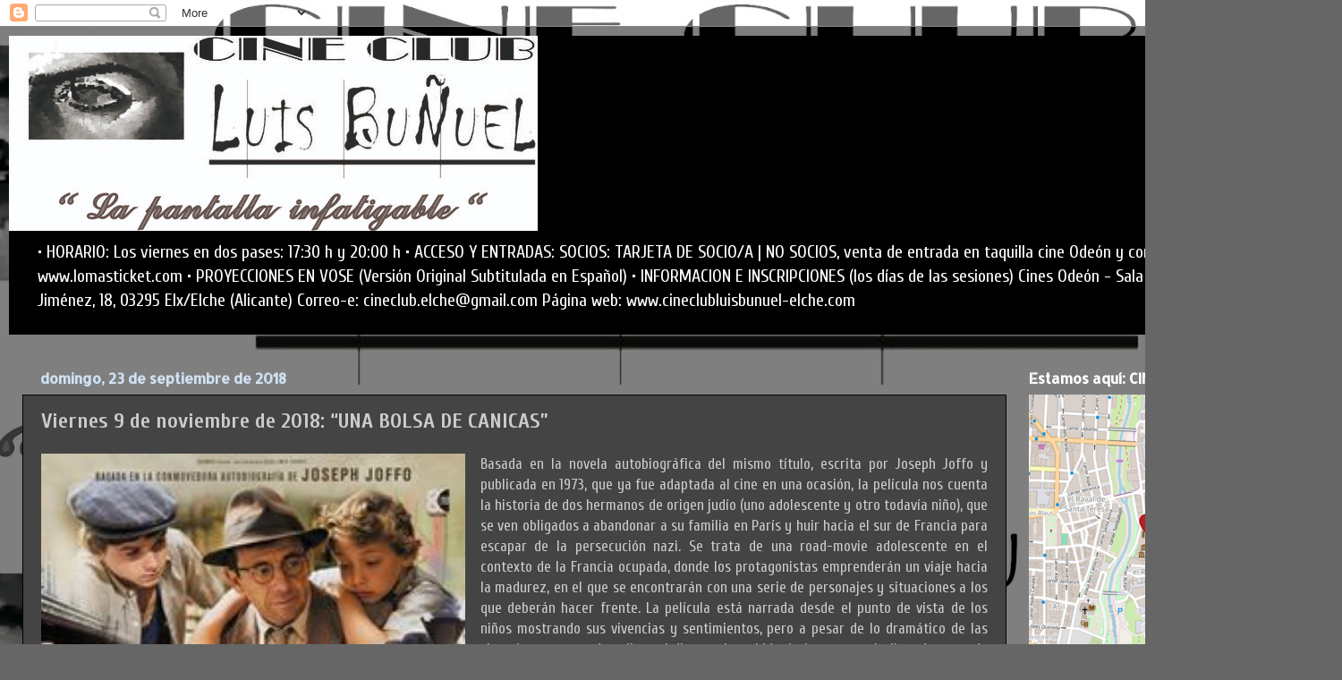

--- FILE ---
content_type: text/html; charset=UTF-8
request_url: http://cineclubluisbunyuel.blogspot.com/2018/09/viernes-9-de-noviembre-de-2018-una.html
body_size: 21029
content:
<!DOCTYPE html>
<html class='v2' dir='ltr' lang='es'>
<head>
<link href='https://www.blogger.com/static/v1/widgets/335934321-css_bundle_v2.css' rel='stylesheet' type='text/css'/>
<meta content='width=1100' name='viewport'/>
<meta content='text/html; charset=UTF-8' http-equiv='Content-Type'/>
<meta content='blogger' name='generator'/>
<link href='http://cineclubluisbunyuel.blogspot.com/favicon.ico' rel='icon' type='image/x-icon'/>
<link href='http://cineclubluisbunyuel.blogspot.com/2018/09/viernes-9-de-noviembre-de-2018-una.html' rel='canonical'/>
<link rel="alternate" type="application/atom+xml" title="                                    CINECLUB LUIS BUÑUEL - Atom" href="http://cineclubluisbunyuel.blogspot.com/feeds/posts/default" />
<link rel="alternate" type="application/rss+xml" title="                                    CINECLUB LUIS BUÑUEL - RSS" href="http://cineclubluisbunyuel.blogspot.com/feeds/posts/default?alt=rss" />
<link rel="service.post" type="application/atom+xml" title="                                    CINECLUB LUIS BUÑUEL - Atom" href="https://www.blogger.com/feeds/8836113615505224923/posts/default" />

<link rel="alternate" type="application/atom+xml" title="                                    CINECLUB LUIS BUÑUEL - Atom" href="http://cineclubluisbunyuel.blogspot.com/feeds/7911464497611111708/comments/default" />
<!--Can't find substitution for tag [blog.ieCssRetrofitLinks]-->
<link href='https://blogger.googleusercontent.com/img/b/R29vZ2xl/AVvXsEhuZrhMBxYBA5T74iBdiN4YqT0hFGMijLTCLwxfPJ9FkiB7BI1P3ERpo63VW5_mRwlmMzEaEHxiC3_ilGBwIZA8qY0oFdwml5lM3TlBE9AhGe_r_yvhso8GAcUg8QvN1_gC4FBLgd_M8ZF9/s640/Una+bolsa+de+canicas.jpg' rel='image_src'/>
<meta content='http://cineclubluisbunyuel.blogspot.com/2018/09/viernes-9-de-noviembre-de-2018-una.html' property='og:url'/>
<meta content='Viernes 9 de noviembre de 2018: “UNA BOLSA DE CANICAS”' property='og:title'/>
<meta content='   Basada en la novela autobiográfica del mismo título, escrita por Joseph Joffo y publicada en 1973, que ya fue adaptada al cine en una oca...' property='og:description'/>
<meta content='https://blogger.googleusercontent.com/img/b/R29vZ2xl/AVvXsEhuZrhMBxYBA5T74iBdiN4YqT0hFGMijLTCLwxfPJ9FkiB7BI1P3ERpo63VW5_mRwlmMzEaEHxiC3_ilGBwIZA8qY0oFdwml5lM3TlBE9AhGe_r_yvhso8GAcUg8QvN1_gC4FBLgd_M8ZF9/w1200-h630-p-k-no-nu/Una+bolsa+de+canicas.jpg' property='og:image'/>
<title>                                    CINECLUB LUIS BUÑUEL: Viernes 9 de noviembre de 2018: &#8220;UNA BOLSA DE CANICAS&#8221;</title>
<style type='text/css'>@font-face{font-family:'Allerta Stencil';font-style:normal;font-weight:400;font-display:swap;src:url(//fonts.gstatic.com/s/allertastencil/v24/HTx0L209KT-LmIE9N7OR6eiycOe1_Db29XP-vA.woff2)format('woff2');unicode-range:U+0000-00FF,U+0131,U+0152-0153,U+02BB-02BC,U+02C6,U+02DA,U+02DC,U+0304,U+0308,U+0329,U+2000-206F,U+20AC,U+2122,U+2191,U+2193,U+2212,U+2215,U+FEFF,U+FFFD;}@font-face{font-family:'Cuprum';font-style:normal;font-weight:400;font-display:swap;src:url(//fonts.gstatic.com/s/cuprum/v29/dg4k_pLmvrkcOkBNK-tCpb4lSzon.woff2)format('woff2');unicode-range:U+0460-052F,U+1C80-1C8A,U+20B4,U+2DE0-2DFF,U+A640-A69F,U+FE2E-FE2F;}@font-face{font-family:'Cuprum';font-style:normal;font-weight:400;font-display:swap;src:url(//fonts.gstatic.com/s/cuprum/v29/dg4k_pLmvrkcOkBNIutCpb4lSzon.woff2)format('woff2');unicode-range:U+0301,U+0400-045F,U+0490-0491,U+04B0-04B1,U+2116;}@font-face{font-family:'Cuprum';font-style:normal;font-weight:400;font-display:swap;src:url(//fonts.gstatic.com/s/cuprum/v29/dg4k_pLmvrkcOkBNKetCpb4lSzon.woff2)format('woff2');unicode-range:U+0102-0103,U+0110-0111,U+0128-0129,U+0168-0169,U+01A0-01A1,U+01AF-01B0,U+0300-0301,U+0303-0304,U+0308-0309,U+0323,U+0329,U+1EA0-1EF9,U+20AB;}@font-face{font-family:'Cuprum';font-style:normal;font-weight:400;font-display:swap;src:url(//fonts.gstatic.com/s/cuprum/v29/dg4k_pLmvrkcOkBNKOtCpb4lSzon.woff2)format('woff2');unicode-range:U+0100-02BA,U+02BD-02C5,U+02C7-02CC,U+02CE-02D7,U+02DD-02FF,U+0304,U+0308,U+0329,U+1D00-1DBF,U+1E00-1E9F,U+1EF2-1EFF,U+2020,U+20A0-20AB,U+20AD-20C0,U+2113,U+2C60-2C7F,U+A720-A7FF;}@font-face{font-family:'Cuprum';font-style:normal;font-weight:400;font-display:swap;src:url(//fonts.gstatic.com/s/cuprum/v29/dg4k_pLmvrkcOkBNJutCpb4lSw.woff2)format('woff2');unicode-range:U+0000-00FF,U+0131,U+0152-0153,U+02BB-02BC,U+02C6,U+02DA,U+02DC,U+0304,U+0308,U+0329,U+2000-206F,U+20AC,U+2122,U+2191,U+2193,U+2212,U+2215,U+FEFF,U+FFFD;}@font-face{font-family:'Cuprum';font-style:normal;font-weight:700;font-display:swap;src:url(//fonts.gstatic.com/s/cuprum/v29/dg4k_pLmvrkcOkBNK-tCpb4lSzon.woff2)format('woff2');unicode-range:U+0460-052F,U+1C80-1C8A,U+20B4,U+2DE0-2DFF,U+A640-A69F,U+FE2E-FE2F;}@font-face{font-family:'Cuprum';font-style:normal;font-weight:700;font-display:swap;src:url(//fonts.gstatic.com/s/cuprum/v29/dg4k_pLmvrkcOkBNIutCpb4lSzon.woff2)format('woff2');unicode-range:U+0301,U+0400-045F,U+0490-0491,U+04B0-04B1,U+2116;}@font-face{font-family:'Cuprum';font-style:normal;font-weight:700;font-display:swap;src:url(//fonts.gstatic.com/s/cuprum/v29/dg4k_pLmvrkcOkBNKetCpb4lSzon.woff2)format('woff2');unicode-range:U+0102-0103,U+0110-0111,U+0128-0129,U+0168-0169,U+01A0-01A1,U+01AF-01B0,U+0300-0301,U+0303-0304,U+0308-0309,U+0323,U+0329,U+1EA0-1EF9,U+20AB;}@font-face{font-family:'Cuprum';font-style:normal;font-weight:700;font-display:swap;src:url(//fonts.gstatic.com/s/cuprum/v29/dg4k_pLmvrkcOkBNKOtCpb4lSzon.woff2)format('woff2');unicode-range:U+0100-02BA,U+02BD-02C5,U+02C7-02CC,U+02CE-02D7,U+02DD-02FF,U+0304,U+0308,U+0329,U+1D00-1DBF,U+1E00-1E9F,U+1EF2-1EFF,U+2020,U+20A0-20AB,U+20AD-20C0,U+2113,U+2C60-2C7F,U+A720-A7FF;}@font-face{font-family:'Cuprum';font-style:normal;font-weight:700;font-display:swap;src:url(//fonts.gstatic.com/s/cuprum/v29/dg4k_pLmvrkcOkBNJutCpb4lSw.woff2)format('woff2');unicode-range:U+0000-00FF,U+0131,U+0152-0153,U+02BB-02BC,U+02C6,U+02DA,U+02DC,U+0304,U+0308,U+0329,U+2000-206F,U+20AC,U+2122,U+2191,U+2193,U+2212,U+2215,U+FEFF,U+FFFD;}@font-face{font-family:'Montserrat';font-style:normal;font-weight:700;font-display:swap;src:url(//fonts.gstatic.com/s/montserrat/v31/JTUHjIg1_i6t8kCHKm4532VJOt5-QNFgpCuM73w0aXp-p7K4KLjztg.woff2)format('woff2');unicode-range:U+0460-052F,U+1C80-1C8A,U+20B4,U+2DE0-2DFF,U+A640-A69F,U+FE2E-FE2F;}@font-face{font-family:'Montserrat';font-style:normal;font-weight:700;font-display:swap;src:url(//fonts.gstatic.com/s/montserrat/v31/JTUHjIg1_i6t8kCHKm4532VJOt5-QNFgpCuM73w9aXp-p7K4KLjztg.woff2)format('woff2');unicode-range:U+0301,U+0400-045F,U+0490-0491,U+04B0-04B1,U+2116;}@font-face{font-family:'Montserrat';font-style:normal;font-weight:700;font-display:swap;src:url(//fonts.gstatic.com/s/montserrat/v31/JTUHjIg1_i6t8kCHKm4532VJOt5-QNFgpCuM73w2aXp-p7K4KLjztg.woff2)format('woff2');unicode-range:U+0102-0103,U+0110-0111,U+0128-0129,U+0168-0169,U+01A0-01A1,U+01AF-01B0,U+0300-0301,U+0303-0304,U+0308-0309,U+0323,U+0329,U+1EA0-1EF9,U+20AB;}@font-face{font-family:'Montserrat';font-style:normal;font-weight:700;font-display:swap;src:url(//fonts.gstatic.com/s/montserrat/v31/JTUHjIg1_i6t8kCHKm4532VJOt5-QNFgpCuM73w3aXp-p7K4KLjztg.woff2)format('woff2');unicode-range:U+0100-02BA,U+02BD-02C5,U+02C7-02CC,U+02CE-02D7,U+02DD-02FF,U+0304,U+0308,U+0329,U+1D00-1DBF,U+1E00-1E9F,U+1EF2-1EFF,U+2020,U+20A0-20AB,U+20AD-20C0,U+2113,U+2C60-2C7F,U+A720-A7FF;}@font-face{font-family:'Montserrat';font-style:normal;font-weight:700;font-display:swap;src:url(//fonts.gstatic.com/s/montserrat/v31/JTUHjIg1_i6t8kCHKm4532VJOt5-QNFgpCuM73w5aXp-p7K4KLg.woff2)format('woff2');unicode-range:U+0000-00FF,U+0131,U+0152-0153,U+02BB-02BC,U+02C6,U+02DA,U+02DC,U+0304,U+0308,U+0329,U+2000-206F,U+20AC,U+2122,U+2191,U+2193,U+2212,U+2215,U+FEFF,U+FFFD;}</style>
<style id='page-skin-1' type='text/css'><!--
/*-----------------------------------------------
Blogger Template Style
Name:     Picture Window
Designer: Blogger
URL:      www.blogger.com
----------------------------------------------- */
/* Content
----------------------------------------------- */
body {
font: normal normal 17px Cuprum;
color: #cccccc;
background: #666666 url(https://blogger.googleusercontent.com/img/a/AVvXsEhUiGpfsQoiymOD3kpbC1rm5z47ig8Xo7s8lkkDzZnthZ6qXucq7NIH8PaVCtNcfJcYGRwM6qiCeKG7ShEer_kgOVCXpootvETcy5kIy_-M9RPy0JI9m8OhdHgYR_KAHAUv2T3Hu1Cm6lZJI1CC6Y9KnV__SxGJnViN6Bhcs4oX6O_vIMYvOzA5Ri-2UkfJ=s1600) repeat fixed top right;
}
html body .region-inner {
min-width: 0;
max-width: 100%;
width: auto;
}
.content-outer {
font-size: 90%;
}
a:link {
text-decoration:none;
color: #ff9900;
}
a:visited {
text-decoration:none;
color: #dd7700;
}
a:hover {
text-decoration:underline;
color: #ffaa00;
}
.content-outer {
background: transparent url(https://resources.blogblog.com/blogblog/data/1kt/transparent/black50.png) repeat scroll top left;
-moz-border-radius: 0;
-webkit-border-radius: 0;
-goog-ms-border-radius: 0;
border-radius: 0;
-moz-box-shadow: 0 0 3px rgba(0, 0, 0, .15);
-webkit-box-shadow: 0 0 3px rgba(0, 0, 0, .15);
-goog-ms-box-shadow: 0 0 3px rgba(0, 0, 0, .15);
box-shadow: 0 0 3px rgba(0, 0, 0, .15);
margin: 0 auto;
}
.content-inner {
padding: 10px;
}
/* Header
----------------------------------------------- */
.header-outer {
background: #000000 none repeat-x scroll top left;
_background-image: none;
color: #ffffff;
-moz-border-radius: 0;
-webkit-border-radius: 0;
-goog-ms-border-radius: 0;
border-radius: 0;
}
.Header img, .Header #header-inner {
-moz-border-radius: 0;
-webkit-border-radius: 0;
-goog-ms-border-radius: 0;
border-radius: 0;
}
.header-inner .Header .titlewrapper,
.header-inner .Header .descriptionwrapper {
padding-left: 30px;
padding-right: 30px;
}
.Header h1 {
font: normal bold 60px Montserrat;
text-shadow: 1px 1px 3px rgba(0, 0, 0, 0.3);
}
.Header h1 a {
color: #ffffff;
}
.Header .description {
font-size: 130%;
}
/* Tabs
----------------------------------------------- */
.tabs-inner {
margin: .5em 15px 1em;
padding: 0;
}
.tabs-inner .section {
margin: 0;
}
.tabs-inner .widget ul {
padding: 0;
background: #dd7700 none repeat scroll bottom;
-moz-border-radius: 0;
-webkit-border-radius: 0;
-goog-ms-border-radius: 0;
border-radius: 0;
}
.tabs-inner .widget li {
border: none;
}
.tabs-inner .widget li a {
display: inline-block;
padding: .5em 1em;
margin-right: 0;
color: #dd7700;
font: normal normal 15px Cuprum;
-moz-border-radius: 0 0 0 0;
-webkit-border-top-left-radius: 0;
-webkit-border-top-right-radius: 0;
-goog-ms-border-radius: 0 0 0 0;
border-radius: 0 0 0 0;
background: transparent none no-repeat scroll top left;
border-right: 1px solid #dd7700;
}
.tabs-inner .widget li:first-child a {
padding-left: 1.25em;
-moz-border-radius-topleft: 0;
-moz-border-radius-bottomleft: 0;
-webkit-border-top-left-radius: 0;
-webkit-border-bottom-left-radius: 0;
-goog-ms-border-top-left-radius: 0;
-goog-ms-border-bottom-left-radius: 0;
border-top-left-radius: 0;
border-bottom-left-radius: 0;
}
.tabs-inner .widget li.selected a,
.tabs-inner .widget li a:hover {
position: relative;
z-index: 1;
background: #dd7700 none repeat scroll bottom;
color: #cccccc;
-moz-box-shadow: 0 0 0 rgba(0, 0, 0, .15);
-webkit-box-shadow: 0 0 0 rgba(0, 0, 0, .15);
-goog-ms-box-shadow: 0 0 0 rgba(0, 0, 0, .15);
box-shadow: 0 0 0 rgba(0, 0, 0, .15);
}
/* Headings
----------------------------------------------- */
h2 {
font: normal bold 16px Allerta Stencil;
text-transform: none;
color: #ffffff;
margin: .5em 0;
}
/* Main
----------------------------------------------- */
.main-outer {
background: transparent none repeat scroll top center;
-moz-border-radius: 0 0 0 0;
-webkit-border-top-left-radius: 0;
-webkit-border-top-right-radius: 0;
-webkit-border-bottom-left-radius: 0;
-webkit-border-bottom-right-radius: 0;
-goog-ms-border-radius: 0 0 0 0;
border-radius: 0 0 0 0;
-moz-box-shadow: 0 0 0 rgba(0, 0, 0, .15);
-webkit-box-shadow: 0 0 0 rgba(0, 0, 0, .15);
-goog-ms-box-shadow: 0 0 0 rgba(0, 0, 0, .15);
box-shadow: 0 0 0 rgba(0, 0, 0, .15);
}
.main-inner {
padding: 15px 20px 20px;
}
.main-inner .column-center-inner {
padding: 0 0;
}
.main-inner .column-left-inner {
padding-left: 0;
}
.main-inner .column-right-inner {
padding-right: 0;
}
/* Posts
----------------------------------------------- */
h3.post-title {
margin: 0;
font: normal bold 24px Cuprum;
}
.comments h4 {
margin: 1em 0 0;
font: normal bold 24px Cuprum;
}
.date-header span {
color: #cfe2f3;
}
.post-outer {
background-color: #444444;
border: solid 1px #000000;
-moz-border-radius: 0;
-webkit-border-radius: 0;
border-radius: 0;
-goog-ms-border-radius: 0;
padding: 15px 20px;
margin: 0 -20px 20px;
}
.post-body {
line-height: 1.4;
font-size: 110%;
position: relative;
}
.post-header {
margin: 0 0 1.5em;
color: #ff9900;
line-height: 1.6;
}
.post-footer {
margin: .5em 0 0;
color: #ff9900;
line-height: 1.6;
}
#blog-pager {
font-size: 140%
}
#comments .comment-author {
padding-top: 1.5em;
border-top: dashed 1px #ccc;
border-top: dashed 1px rgba(128, 128, 128, .5);
background-position: 0 1.5em;
}
#comments .comment-author:first-child {
padding-top: 0;
border-top: none;
}
.avatar-image-container {
margin: .2em 0 0;
}
/* Comments
----------------------------------------------- */
.comments .comments-content .icon.blog-author {
background-repeat: no-repeat;
background-image: url([data-uri]);
}
.comments .comments-content .loadmore a {
border-top: 1px solid #ffaa00;
border-bottom: 1px solid #ffaa00;
}
.comments .continue {
border-top: 2px solid #ffaa00;
}
/* Widgets
----------------------------------------------- */
.widget ul, .widget #ArchiveList ul.flat {
padding: 0;
list-style: none;
}
.widget ul li, .widget #ArchiveList ul.flat li {
border-top: dashed 1px #ccc;
border-top: dashed 1px rgba(128, 128, 128, .5);
}
.widget ul li:first-child, .widget #ArchiveList ul.flat li:first-child {
border-top: none;
}
.widget .post-body ul {
list-style: disc;
}
.widget .post-body ul li {
border: none;
}
/* Footer
----------------------------------------------- */
.footer-outer {
color:#ffffff;
background: transparent none repeat scroll top center;
-moz-border-radius: 0 0 0 0;
-webkit-border-top-left-radius: 0;
-webkit-border-top-right-radius: 0;
-webkit-border-bottom-left-radius: 0;
-webkit-border-bottom-right-radius: 0;
-goog-ms-border-radius: 0 0 0 0;
border-radius: 0 0 0 0;
-moz-box-shadow: 0 0 0 rgba(0, 0, 0, .15);
-webkit-box-shadow: 0 0 0 rgba(0, 0, 0, .15);
-goog-ms-box-shadow: 0 0 0 rgba(0, 0, 0, .15);
box-shadow: 0 0 0 rgba(0, 0, 0, .15);
}
.footer-inner {
padding: 10px 20px 20px;
}
.footer-outer a {
color: #ff9900;
}
.footer-outer a:visited {
color: #dd7700;
}
.footer-outer a:hover {
color: #ffaa00;
}
.footer-outer .widget h2 {
color: #ffffff;
}
/* Mobile
----------------------------------------------- */
html body.mobile {
height: auto;
}
html body.mobile {
min-height: 480px;
background-size: 100% auto;
}
.mobile .body-fauxcolumn-outer {
background: transparent none repeat scroll top left;
}
html .mobile .mobile-date-outer, html .mobile .blog-pager {
border-bottom: none;
background: transparent none repeat scroll top center;
margin-bottom: 10px;
}
.mobile .date-outer {
background: transparent none repeat scroll top center;
}
.mobile .header-outer, .mobile .main-outer,
.mobile .post-outer, .mobile .footer-outer {
-moz-border-radius: 0;
-webkit-border-radius: 0;
-goog-ms-border-radius: 0;
border-radius: 0;
}
.mobile .content-outer,
.mobile .main-outer,
.mobile .post-outer {
background: inherit;
border: none;
}
.mobile .content-outer {
font-size: 100%;
}
.mobile-link-button {
background-color: #ff9900;
}
.mobile-link-button a:link, .mobile-link-button a:visited {
color: #444444;
}
.mobile-index-contents {
color: #cccccc;
}
.mobile .tabs-inner .PageList .widget-content {
background: #dd7700 none repeat scroll bottom;
color: #cccccc;
}
.mobile .tabs-inner .PageList .widget-content .pagelist-arrow {
border-left: 1px solid #dd7700;
}

--></style>
<style id='template-skin-1' type='text/css'><!--
body {
min-width: 1500px;
}
.content-outer, .content-fauxcolumn-outer, .region-inner {
min-width: 1500px;
max-width: 1500px;
_width: 1500px;
}
.main-inner .columns {
padding-left: 0;
padding-right: 350px;
}
.main-inner .fauxcolumn-center-outer {
left: 0;
right: 350px;
/* IE6 does not respect left and right together */
_width: expression(this.parentNode.offsetWidth -
parseInt("0") -
parseInt("350px") + 'px');
}
.main-inner .fauxcolumn-left-outer {
width: 0;
}
.main-inner .fauxcolumn-right-outer {
width: 350px;
}
.main-inner .column-left-outer {
width: 0;
right: 100%;
margin-left: -0;
}
.main-inner .column-right-outer {
width: 350px;
margin-right: -350px;
}
#layout {
min-width: 0;
}
#layout .content-outer {
min-width: 0;
width: 800px;
}
#layout .region-inner {
min-width: 0;
width: auto;
}
body#layout div.add_widget {
padding: 8px;
}
body#layout div.add_widget a {
margin-left: 32px;
}
--></style>
<style>
    body {background-image:url(https\:\/\/blogger.googleusercontent.com\/img\/a\/AVvXsEhUiGpfsQoiymOD3kpbC1rm5z47ig8Xo7s8lkkDzZnthZ6qXucq7NIH8PaVCtNcfJcYGRwM6qiCeKG7ShEer_kgOVCXpootvETcy5kIy_-M9RPy0JI9m8OhdHgYR_KAHAUv2T3Hu1Cm6lZJI1CC6Y9KnV__SxGJnViN6Bhcs4oX6O_vIMYvOzA5Ri-2UkfJ=s1600);}
    
@media (max-width: 200px) { body {background-image:url(https\:\/\/blogger.googleusercontent.com\/img\/a\/AVvXsEhUiGpfsQoiymOD3kpbC1rm5z47ig8Xo7s8lkkDzZnthZ6qXucq7NIH8PaVCtNcfJcYGRwM6qiCeKG7ShEer_kgOVCXpootvETcy5kIy_-M9RPy0JI9m8OhdHgYR_KAHAUv2T3Hu1Cm6lZJI1CC6Y9KnV__SxGJnViN6Bhcs4oX6O_vIMYvOzA5Ri-2UkfJ=w200);}}
@media (max-width: 400px) and (min-width: 201px) { body {background-image:url(https\:\/\/blogger.googleusercontent.com\/img\/a\/AVvXsEhUiGpfsQoiymOD3kpbC1rm5z47ig8Xo7s8lkkDzZnthZ6qXucq7NIH8PaVCtNcfJcYGRwM6qiCeKG7ShEer_kgOVCXpootvETcy5kIy_-M9RPy0JI9m8OhdHgYR_KAHAUv2T3Hu1Cm6lZJI1CC6Y9KnV__SxGJnViN6Bhcs4oX6O_vIMYvOzA5Ri-2UkfJ=w400);}}
@media (max-width: 800px) and (min-width: 401px) { body {background-image:url(https\:\/\/blogger.googleusercontent.com\/img\/a\/AVvXsEhUiGpfsQoiymOD3kpbC1rm5z47ig8Xo7s8lkkDzZnthZ6qXucq7NIH8PaVCtNcfJcYGRwM6qiCeKG7ShEer_kgOVCXpootvETcy5kIy_-M9RPy0JI9m8OhdHgYR_KAHAUv2T3Hu1Cm6lZJI1CC6Y9KnV__SxGJnViN6Bhcs4oX6O_vIMYvOzA5Ri-2UkfJ=w800);}}
@media (max-width: 1200px) and (min-width: 801px) { body {background-image:url(https\:\/\/blogger.googleusercontent.com\/img\/a\/AVvXsEhUiGpfsQoiymOD3kpbC1rm5z47ig8Xo7s8lkkDzZnthZ6qXucq7NIH8PaVCtNcfJcYGRwM6qiCeKG7ShEer_kgOVCXpootvETcy5kIy_-M9RPy0JI9m8OhdHgYR_KAHAUv2T3Hu1Cm6lZJI1CC6Y9KnV__SxGJnViN6Bhcs4oX6O_vIMYvOzA5Ri-2UkfJ=w1200);}}
/* Last tag covers anything over one higher than the previous max-size cap. */
@media (min-width: 1201px) { body {background-image:url(https\:\/\/blogger.googleusercontent.com\/img\/a\/AVvXsEhUiGpfsQoiymOD3kpbC1rm5z47ig8Xo7s8lkkDzZnthZ6qXucq7NIH8PaVCtNcfJcYGRwM6qiCeKG7ShEer_kgOVCXpootvETcy5kIy_-M9RPy0JI9m8OhdHgYR_KAHAUv2T3Hu1Cm6lZJI1CC6Y9KnV__SxGJnViN6Bhcs4oX6O_vIMYvOzA5Ri-2UkfJ=w1600);}}
  </style>
<link href='https://www.blogger.com/dyn-css/authorization.css?targetBlogID=8836113615505224923&amp;zx=141a7a98-8d25-4713-a536-1d9c4702bd47' media='none' onload='if(media!=&#39;all&#39;)media=&#39;all&#39;' rel='stylesheet'/><noscript><link href='https://www.blogger.com/dyn-css/authorization.css?targetBlogID=8836113615505224923&amp;zx=141a7a98-8d25-4713-a536-1d9c4702bd47' rel='stylesheet'/></noscript>
<meta name='google-adsense-platform-account' content='ca-host-pub-1556223355139109'/>
<meta name='google-adsense-platform-domain' content='blogspot.com'/>

</head>
<body class='loading variant-screen'>
<div class='navbar section' id='navbar' name='Barra de navegación'><div class='widget Navbar' data-version='1' id='Navbar1'><script type="text/javascript">
    function setAttributeOnload(object, attribute, val) {
      if(window.addEventListener) {
        window.addEventListener('load',
          function(){ object[attribute] = val; }, false);
      } else {
        window.attachEvent('onload', function(){ object[attribute] = val; });
      }
    }
  </script>
<div id="navbar-iframe-container"></div>
<script type="text/javascript" src="https://apis.google.com/js/platform.js"></script>
<script type="text/javascript">
      gapi.load("gapi.iframes:gapi.iframes.style.bubble", function() {
        if (gapi.iframes && gapi.iframes.getContext) {
          gapi.iframes.getContext().openChild({
              url: 'https://www.blogger.com/navbar/8836113615505224923?po\x3d7911464497611111708\x26origin\x3dhttp://cineclubluisbunyuel.blogspot.com',
              where: document.getElementById("navbar-iframe-container"),
              id: "navbar-iframe"
          });
        }
      });
    </script><script type="text/javascript">
(function() {
var script = document.createElement('script');
script.type = 'text/javascript';
script.src = '//pagead2.googlesyndication.com/pagead/js/google_top_exp.js';
var head = document.getElementsByTagName('head')[0];
if (head) {
head.appendChild(script);
}})();
</script>
</div></div>
<div class='body-fauxcolumns'>
<div class='fauxcolumn-outer body-fauxcolumn-outer'>
<div class='cap-top'>
<div class='cap-left'></div>
<div class='cap-right'></div>
</div>
<div class='fauxborder-left'>
<div class='fauxborder-right'></div>
<div class='fauxcolumn-inner'>
</div>
</div>
<div class='cap-bottom'>
<div class='cap-left'></div>
<div class='cap-right'></div>
</div>
</div>
</div>
<div class='content'>
<div class='content-fauxcolumns'>
<div class='fauxcolumn-outer content-fauxcolumn-outer'>
<div class='cap-top'>
<div class='cap-left'></div>
<div class='cap-right'></div>
</div>
<div class='fauxborder-left'>
<div class='fauxborder-right'></div>
<div class='fauxcolumn-inner'>
</div>
</div>
<div class='cap-bottom'>
<div class='cap-left'></div>
<div class='cap-right'></div>
</div>
</div>
</div>
<div class='content-outer'>
<div class='content-cap-top cap-top'>
<div class='cap-left'></div>
<div class='cap-right'></div>
</div>
<div class='fauxborder-left content-fauxborder-left'>
<div class='fauxborder-right content-fauxborder-right'></div>
<div class='content-inner'>
<header>
<div class='header-outer'>
<div class='header-cap-top cap-top'>
<div class='cap-left'></div>
<div class='cap-right'></div>
</div>
<div class='fauxborder-left header-fauxborder-left'>
<div class='fauxborder-right header-fauxborder-right'></div>
<div class='region-inner header-inner'>
<div class='header section' id='header' name='Cabecera'><div class='widget Header' data-version='1' id='Header1'>
<div id='header-inner'>
<a href='http://cineclubluisbunyuel.blogspot.com/' style='display: block'>
<img alt='                                    CINECLUB LUIS BUÑUEL' height='218px; ' id='Header1_headerimg' src='https://blogger.googleusercontent.com/img/a/AVvXsEiSAnX2YwqUVarlH4m4U-Hm_QSwerb42IwreKP0iEm-g2w8aFVELt-mBA8U-LdBirtBqB7SuKxmyfYDBHMhGhGTIuxNc2edG1uQh6IR6T-xvrR13Cv6v5ucvbhWbZvvnEN6RyA7p6g932xGSb-3DyZF5Tm8Xfw670S6ah3Qct61QOZF3jVm8kMmtZcxWpqV=s591' style='display: block' width='591px; '/>
</a>
<div class='descriptionwrapper'>
<p class='description'><span>&#8226; HORARIO: Los viernes en dos pases: 17:30 h y 20:00 h
&#8226; ACCESO Y ENTRADAS: SOCIOS: TARJETA DE SOCIO/A | NO SOCIOS, venta de entrada en taquilla cine Odeón y compra en internet: www.lomasticket.com
&#8226; PROYECCIONES EN VOSE (Versión Original Subtitulada en Español)
&#8226; INFORMACION E INSCRIPCIONES (los días de las sesiones)  Cines Odeón - Sala B  -  C/ Juan Ramón Jiménez, 18, 03295     
        Elx/Elche (Alicante) Correo-e: cineclub.elche@gmail.com 
Página web: www.cineclubluisbunuel-elche.com</span></p>
</div>
</div>
</div></div>
</div>
</div>
<div class='header-cap-bottom cap-bottom'>
<div class='cap-left'></div>
<div class='cap-right'></div>
</div>
</div>
</header>
<div class='tabs-outer'>
<div class='tabs-cap-top cap-top'>
<div class='cap-left'></div>
<div class='cap-right'></div>
</div>
<div class='fauxborder-left tabs-fauxborder-left'>
<div class='fauxborder-right tabs-fauxborder-right'></div>
<div class='region-inner tabs-inner'>
<div class='tabs no-items section' id='crosscol' name='Multicolumnas'></div>
<div class='tabs no-items section' id='crosscol-overflow' name='Cross-Column 2'></div>
</div>
</div>
<div class='tabs-cap-bottom cap-bottom'>
<div class='cap-left'></div>
<div class='cap-right'></div>
</div>
</div>
<div class='main-outer'>
<div class='main-cap-top cap-top'>
<div class='cap-left'></div>
<div class='cap-right'></div>
</div>
<div class='fauxborder-left main-fauxborder-left'>
<div class='fauxborder-right main-fauxborder-right'></div>
<div class='region-inner main-inner'>
<div class='columns fauxcolumns'>
<div class='fauxcolumn-outer fauxcolumn-center-outer'>
<div class='cap-top'>
<div class='cap-left'></div>
<div class='cap-right'></div>
</div>
<div class='fauxborder-left'>
<div class='fauxborder-right'></div>
<div class='fauxcolumn-inner'>
</div>
</div>
<div class='cap-bottom'>
<div class='cap-left'></div>
<div class='cap-right'></div>
</div>
</div>
<div class='fauxcolumn-outer fauxcolumn-left-outer'>
<div class='cap-top'>
<div class='cap-left'></div>
<div class='cap-right'></div>
</div>
<div class='fauxborder-left'>
<div class='fauxborder-right'></div>
<div class='fauxcolumn-inner'>
</div>
</div>
<div class='cap-bottom'>
<div class='cap-left'></div>
<div class='cap-right'></div>
</div>
</div>
<div class='fauxcolumn-outer fauxcolumn-right-outer'>
<div class='cap-top'>
<div class='cap-left'></div>
<div class='cap-right'></div>
</div>
<div class='fauxborder-left'>
<div class='fauxborder-right'></div>
<div class='fauxcolumn-inner'>
</div>
</div>
<div class='cap-bottom'>
<div class='cap-left'></div>
<div class='cap-right'></div>
</div>
</div>
<!-- corrects IE6 width calculation -->
<div class='columns-inner'>
<div class='column-center-outer'>
<div class='column-center-inner'>
<div class='main section' id='main' name='Principal'><div class='widget Blog' data-version='1' id='Blog1'>
<div class='blog-posts hfeed'>

          <div class="date-outer">
        
<h2 class='date-header'><span>domingo, 23 de septiembre de 2018</span></h2>

          <div class="date-posts">
        
<div class='post-outer'>
<div class='post hentry uncustomized-post-template' itemprop='blogPost' itemscope='itemscope' itemtype='http://schema.org/BlogPosting'>
<meta content='https://blogger.googleusercontent.com/img/b/R29vZ2xl/AVvXsEhuZrhMBxYBA5T74iBdiN4YqT0hFGMijLTCLwxfPJ9FkiB7BI1P3ERpo63VW5_mRwlmMzEaEHxiC3_ilGBwIZA8qY0oFdwml5lM3TlBE9AhGe_r_yvhso8GAcUg8QvN1_gC4FBLgd_M8ZF9/s640/Una+bolsa+de+canicas.jpg' itemprop='image_url'/>
<meta content='8836113615505224923' itemprop='blogId'/>
<meta content='7911464497611111708' itemprop='postId'/>
<a name='7911464497611111708'></a>
<h3 class='post-title entry-title' itemprop='name'>
Viernes 9 de noviembre de 2018: &#8220;UNA BOLSA DE CANICAS&#8221;
</h3>
<div class='post-header'>
<div class='post-header-line-1'></div>
</div>
<div class='post-body entry-content' id='post-body-7911464497611111708' itemprop='description articleBody'>
<div class="separator" style="clear: both; text-align: center;">
<a href="https://blogger.googleusercontent.com/img/b/R29vZ2xl/AVvXsEhuZrhMBxYBA5T74iBdiN4YqT0hFGMijLTCLwxfPJ9FkiB7BI1P3ERpo63VW5_mRwlmMzEaEHxiC3_ilGBwIZA8qY0oFdwml5lM3TlBE9AhGe_r_yvhso8GAcUg8QvN1_gC4FBLgd_M8ZF9/s1600/Una+bolsa+de+canicas.jpg" imageanchor="1" style="clear: left; float: left; margin-bottom: 1em; margin-right: 1em;"><img border="0" data-original-height="290" data-original-width="215" height="640" src="https://blogger.googleusercontent.com/img/b/R29vZ2xl/AVvXsEhuZrhMBxYBA5T74iBdiN4YqT0hFGMijLTCLwxfPJ9FkiB7BI1P3ERpo63VW5_mRwlmMzEaEHxiC3_ilGBwIZA8qY0oFdwml5lM3TlBE9AhGe_r_yvhso8GAcUg8QvN1_gC4FBLgd_M8ZF9/s640/Una+bolsa+de+canicas.jpg" width="474" /></a></div>
<div style="text-align: justify;">
Basada en la novela autobiográfica del mismo título, escrita por Joseph Joffo y publicada en 1973, que ya fue adaptada al cine en una ocasión, la película nos cuenta la historia de dos hermanos de origen judío (uno adolescente y otro todavía niño), que se ven obligados a abandonar a su familia en París y huir hacia el sur de Francia para escapar de la persecución nazi. Se trata de una road-movie adolescente en el contexto de la Francia ocupada, donde los protagonistas emprenderán un viaje hacia la madurez, en el que se encontrarán con una serie de personajes y situaciones a los que deberán hacer frente. La película está narrada desde el punto de vista de los niños mostrando sus vivencias y sentimientos, pero a pesar de lo dramático de las situaciones que se describen, el director ha sabido darle un tono vitalista destacando la autenticidad de los sentimientos paterno filiales, el afecto mutuo entre hermanos y la voluntad de vivir frente a los horrores de la guerra.&nbsp;</div>
<div style="text-align: justify;">
<br /></div>
<div style="text-align: justify;">
FICHA TÉCNICA&nbsp;</div>
<div style="text-align: justify;">
Título Original: Un sac de billes&nbsp;</div>
<div style="text-align: justify;">
Director: Christian Duguay&nbsp;</div>
<div style="text-align: justify;">
Intérpretes: Dorian Le Clech, Batyste Fleurial, Patrick Bruel, Elsa Zylberstein, Christian Clavier&nbsp;</div>
<div style="text-align: justify;">
País: Francia&nbsp;</div>
<div style="text-align: justify;">
Año: 2017&nbsp;</div>
<div style="text-align: justify;">
Duración: 110 min&nbsp;</div>
<div style="text-align: justify;">
<br /></div>
<div style="text-align: justify;">
Vea el tráiler: <a href="https://www.youtube.com/watch?v=QNnVTMT1p2Y">https://www.youtube.com/watch?v=QNnVTMT1p2Y</a></div>
<div style='clear: both;'></div>
</div>
<div class='post-footer'>
<div class='post-footer-line post-footer-line-1'>
<span class='post-author vcard'>
</span>
<span class='post-timestamp'>
en
<meta content='http://cineclubluisbunyuel.blogspot.com/2018/09/viernes-9-de-noviembre-de-2018-una.html' itemprop='url'/>
<a class='timestamp-link' href='http://cineclubluisbunyuel.blogspot.com/2018/09/viernes-9-de-noviembre-de-2018-una.html' rel='bookmark' title='permanent link'><abbr class='published' itemprop='datePublished' title='2018-09-23T21:31:00+02:00'>septiembre 23, 2018</abbr></a>
</span>
<span class='post-comment-link'>
</span>
<span class='post-icons'>
<span class='item-control blog-admin pid-1436956384'>
<a href='https://www.blogger.com/post-edit.g?blogID=8836113615505224923&postID=7911464497611111708&from=pencil' title='Editar entrada'>
<img alt='' class='icon-action' height='18' src='https://resources.blogblog.com/img/icon18_edit_allbkg.gif' width='18'/>
</a>
</span>
</span>
<div class='post-share-buttons goog-inline-block'>
<a class='goog-inline-block share-button sb-email' href='https://www.blogger.com/share-post.g?blogID=8836113615505224923&postID=7911464497611111708&target=email' target='_blank' title='Enviar por correo electrónico'><span class='share-button-link-text'>Enviar por correo electrónico</span></a><a class='goog-inline-block share-button sb-blog' href='https://www.blogger.com/share-post.g?blogID=8836113615505224923&postID=7911464497611111708&target=blog' onclick='window.open(this.href, "_blank", "height=270,width=475"); return false;' target='_blank' title='Escribe un blog'><span class='share-button-link-text'>Escribe un blog</span></a><a class='goog-inline-block share-button sb-twitter' href='https://www.blogger.com/share-post.g?blogID=8836113615505224923&postID=7911464497611111708&target=twitter' target='_blank' title='Compartir en X'><span class='share-button-link-text'>Compartir en X</span></a><a class='goog-inline-block share-button sb-facebook' href='https://www.blogger.com/share-post.g?blogID=8836113615505224923&postID=7911464497611111708&target=facebook' onclick='window.open(this.href, "_blank", "height=430,width=640"); return false;' target='_blank' title='Compartir con Facebook'><span class='share-button-link-text'>Compartir con Facebook</span></a><a class='goog-inline-block share-button sb-pinterest' href='https://www.blogger.com/share-post.g?blogID=8836113615505224923&postID=7911464497611111708&target=pinterest' target='_blank' title='Compartir en Pinterest'><span class='share-button-link-text'>Compartir en Pinterest</span></a>
</div>
</div>
<div class='post-footer-line post-footer-line-2'>
<span class='post-labels'>
</span>
</div>
<div class='post-footer-line post-footer-line-3'>
<span class='post-location'>
</span>
</div>
</div>
</div>
<div class='comments' id='comments'>
<a name='comments'></a>
<h4>No hay comentarios:</h4>
<div id='Blog1_comments-block-wrapper'>
<dl class='avatar-comment-indent' id='comments-block'>
</dl>
</div>
<p class='comment-footer'>
<div class='comment-form'>
<a name='comment-form'></a>
<h4 id='comment-post-message'>Publicar un comentario</h4>
<p>
</p>
<a href='https://www.blogger.com/comment/frame/8836113615505224923?po=7911464497611111708&hl=es&saa=85391&origin=http://cineclubluisbunyuel.blogspot.com' id='comment-editor-src'></a>
<iframe allowtransparency='true' class='blogger-iframe-colorize blogger-comment-from-post' frameborder='0' height='410px' id='comment-editor' name='comment-editor' src='' width='100%'></iframe>
<script src='https://www.blogger.com/static/v1/jsbin/2830521187-comment_from_post_iframe.js' type='text/javascript'></script>
<script type='text/javascript'>
      BLOG_CMT_createIframe('https://www.blogger.com/rpc_relay.html');
    </script>
</div>
</p>
</div>
</div>

        </div></div>
      
</div>
<div class='blog-pager' id='blog-pager'>
<span id='blog-pager-newer-link'>
<a class='blog-pager-newer-link' href='http://cineclubluisbunyuel.blogspot.com/2018/09/viernes-2-de-noviembre-de-2018-casi-40_23.html' id='Blog1_blog-pager-newer-link' title='Entrada más reciente'>Entrada más reciente</a>
</span>
<span id='blog-pager-older-link'>
<a class='blog-pager-older-link' href='http://cineclubluisbunyuel.blogspot.com/2018/09/viernes-16-de-noviembre-de-2018.html' id='Blog1_blog-pager-older-link' title='Entrada antigua'>Entrada antigua</a>
</span>
<a class='home-link' href='http://cineclubluisbunyuel.blogspot.com/'>Inicio</a>
</div>
<div class='clear'></div>
<div class='post-feeds'>
<div class='feed-links'>
Suscribirse a:
<a class='feed-link' href='http://cineclubluisbunyuel.blogspot.com/feeds/7911464497611111708/comments/default' target='_blank' type='application/atom+xml'>Enviar comentarios (Atom)</a>
</div>
</div>
</div><div class='widget PopularPosts' data-version='1' id='PopularPosts1'>
<div class='widget-content popular-posts'>
<ul>
<li>
<div class='item-content'>
<div class='item-thumbnail'>
<a href='http://cineclubluisbunyuel.blogspot.com/2024/12/programacion-enero-marzo-2025-otros.html' target='_blank'>
<img alt='' border='0' src='https://blogger.googleusercontent.com/img/b/R29vZ2xl/AVvXsEgAYauw8Wyplk_-66bjWDlkznmHRzlxq8ja710HUOuuR30tPxBIcRI_8if1GcY00LGXI2YjgFvmSDMwxMi0CwSZrSj7MN7pFvLU2PfxCYpQnlXePT5zJxriy63Pv21MZWrgaY5nDWl0_mFoptq1eyoPHqYDnJI7H1U3aZ6E6-Ma65qLgQjJT4cCNtmDC41e/w72-h72-p-k-no-nu/Programa%20Ene-Mar%2025_v01_page-0001.jpg'/>
</a>
</div>
<div class='item-title'><a href='http://cineclubluisbunyuel.blogspot.com/2024/12/programacion-enero-marzo-2025-otros.html'>PROGRAMACION ENERO A MARZO 2025  -  &#161;Y FELICES FIESTAS!</a></div>
<div class='item-snippet'>Estimadas amigas y amigos del cine club,  Muy cerca ya de terminar este 2024, en el que hemos celebrado nuestro 50 aniversario con diferente...</div>
</div>
<div style='clear: both;'></div>
</li>
<li>
<div class='item-content'>
<div class='item-thumbnail'>
<a href='http://cineclubluisbunyuel.blogspot.com/2025/06/viernes-13-de-junio-de-2025-como.html' target='_blank'>
<img alt='' border='0' src='https://blogger.googleusercontent.com/img/b/R29vZ2xl/AVvXsEhgjzzyxOroiSL-QNM0vSpgQXXPI1Sho5GFgGwEzC-MG3qn-FDfdlts2US_YjYczv0njdirMRvqaVigB9Krss56UaY-xVd43fRl6BqG6RCr61I6WmKiNSzehTE9K0m4Nh3Vsq2282nSiAJHFtC7QSSnbOon8DJpcQ9oXRGCHxZLctNO0fzfgcI52FS6JRrT/w72-h72-p-k-no-nu/9-Como%20hacerse%20millonario.jpg'/>
</a>
</div>
<div class='item-title'><a href='http://cineclubluisbunyuel.blogspot.com/2025/06/viernes-13-de-junio-de-2025-como.html'>Viernes 13 de junio de 2025: COMO HACERSE MILLONARIO ANTES QUE MUERA LA ABUELA | Pases 17:30h y 20:00h</a></div>
<div class='item-snippet'>Título Original: Lahn mah Dirección: Pat Boonnitipat Intérpretes: Putthipong Assaratanakul, Usha Seamkhum, Tontawan Tantivejakul País: Taila...</div>
</div>
<div style='clear: both;'></div>
</li>
<li>
<div class='item-content'>
<div class='item-thumbnail'>
<a href='http://cineclubluisbunyuel.blogspot.com/2025/06/fin-temporada-2024-2025.html' target='_blank'>
<img alt='' border='0' src='https://blogger.googleusercontent.com/img/b/R29vZ2xl/AVvXsEiGWUTo5qO9EkXDxo9JZHLvDM4i-01WY1TzGlh795bMMExbAInSNWluDkqsIm1glultCY0GBVCbOohu0HH62WTZwsKXuGORVtNx5U16qK0bxoHzTwkj1Ot_IRO8V7Bt1Mf84ck_2rDmugsM_i6X0-t5UfFCd3aWrO5tV4WUyugff6_3WsirkT3lBz529yBt/w72-h72-p-k-no-nu/Fin%20de%20curso%202024-2025.JPG'/>
</a>
</div>
<div class='item-title'><a href='http://cineclubluisbunyuel.blogspot.com/2025/06/fin-temporada-2024-2025.html'>FIN TEMPORADA 2024-2025</a></div>
<div class='item-snippet'>&#160;</div>
</div>
<div style='clear: both;'></div>
</li>
</ul>
<div class='clear'></div>
</div>
</div></div>
</div>
</div>
<div class='column-left-outer'>
<div class='column-left-inner'>
<aside>
</aside>
</div>
</div>
<div class='column-right-outer'>
<div class='column-right-inner'>
<aside>
<div class='sidebar section' id='sidebar-right-1'><div class='widget Image' data-version='1' id='Image8'>
<h2>Estamos aquí: CINES ODEON - ELX</h2>
<div class='widget-content'>
<a href='https://maps.app.goo.gl/1xMe9jvJ3j5bJYYn7'>
<img alt='Estamos aquí: CINES ODEON - ELX' height='311' id='Image8_img' src='https://blogger.googleusercontent.com/img/a/AVvXsEghY61WUS7DhlFQ7E0fKkepNF1Wry0e4ekZMTxVyMB1CNLsMeNvvZPvTEXKY2REhFpq3mEDr41NsW4xSRYFMqSc-d185XVy5xCPz10pQS_MXlC1yGfhekhEtW05cLWP8PqRD156sTMGhRh124XLBS14Pbv7N0jmoqTTSpplpBMs83YdSZoYtclxJuepyh2M=s311' width='285'/>
</a>
<br/>
<span class='caption'>Carrer Juan Ramón Jiménez, 18, 03295 Elx, Alicante</span>
</div>
<div class='clear'></div>
</div><div class='widget Image' data-version='1' id='Image4'>
<h2>ACCESO Y ENTRADAS</h2>
<div class='widget-content'>
<a href='https://lomasticket.com/es'>
<img alt='ACCESO Y ENTRADAS' height='78' id='Image4_img' src='https://blogger.googleusercontent.com/img/a/AVvXsEgV7U1s8na8AiyXrirHEQq75a6y4WIorso0Ub_eZWGs82KUr5TR45Iqm9RDQuyuMzPPWEplrgV5dAlNp_y94XoNlu4kBSG88CEo6vadrAC5Ely5skXpP8b6s1ZJgZw1vMphPS0Il0rij5on7PYnrp9IVxSC7InouqdfHKWSYZWRybDyHLGHA6qe01BiAvSf=s174' width='174'/>
</a>
<br/>
<span class='caption'>SOCIOS: TARJETA DE SOCIO/A | NO SOCIOS, venta de entrada en taquilla cine Odeón y compra en internet: www.lomasticket.com</span>
</div>
<div class='clear'></div>
</div><div class='widget Text' data-version='1' id='Text1'>
<h2 class='title'>CUOTA SOCIO/A 80&#8364; AL AÑO</h2>
<div class='widget-content'>
LA CUOTA ANUAL DE SOCIO/A ES DE 80&#8364;: EL PAGO SE HACE EN DOS PLAZOS SEMESTRALES, SIENDO EL PRIMER PAGO DE 50&#8364; (de enero a junio) Y EL SEGUNDO PAGO DE 30&#8364; (de julio a diciembre)

Más información en el Cine Odeón los viernes en el horario de las sesiones, 17:30h y 20:00h
</div>
<div class='clear'></div>
</div><div class='widget Image' data-version='1' id='Image10'>
<h2>PUBLICIDAD ACTIVA CONVENIO AYTO ELCHE - CINECLUB AÑO 2025</h2>
<div class='widget-content'>
<a href='https://drive.google.com/file/d/1bUSImo2illv9IluUHHnuhS67208MAZxp/view?usp=sharing'>
<img alt='PUBLICIDAD ACTIVA CONVENIO AYTO ELCHE - CINECLUB AÑO 2025' height='393' id='Image10_img' src='https://blogger.googleusercontent.com/img/a/AVvXsEiq2ZYRUhuyUT-QLsi8Fc07qBTU_JHVUMGtuQD_KeGJmKaJByAo8Zl7z3gTd9DVwpo371_kIFnunlR0bfTpXIluXW0sI2L1HTT8FjcvHaQAyyoE95Yjz44SMmSJCvv7eK5L71pDFDLUgNn8a6LGJC9fzqEUh3Oi3Jrh_ee7anZJgAABhH4gGuUUfhU17ls2=s393' width='305'/>
</a>
<br/>
<span class='caption'>PUBLICIDAD ACTIVA CONVENIO AYTO ELCHE - CINECLUB AÑO 2025</span>
</div>
<div class='clear'></div>
</div><div class='widget Image' data-version='1' id='Image6'>
<h2>PROGRAMA DE MANO PARA DESCARGAR</h2>
<div class='widget-content'>
<a href='https://drive.google.com/file/d/18p71yg6vS_QvTd8evm0psLWjWyLWOiE3/view?usp=sharing'>
<img alt='PROGRAMA DE MANO PARA DESCARGAR' height='655' id='Image6_img' src='https://blogger.googleusercontent.com/img/a/AVvXsEjKHkDv4y9aJgh05okPpm6jqg1oQ8x1HjWPrAOAsgSk98M4FE1b-vMptreGNyGssDT6iW2JdQPRKoIeaG0f9tVgPjU4p8TlvOm6dGzrOttd4k53wflSWkdUCVugnFOXgh6oDFFcRNKAE31HfVWFVtESRTmYCAbVt6gUoSjFBn_JE8pm73ZuDU_q1SO13JHl=s655' width='305'/>
</a>
<br/>
<span class='caption'>PROGRAMA DE MANO PARA DESCARGAR | de Enero a Marzo 2026nio de 2025</span>
</div>
<div class='clear'></div>
</div><div class='widget Image' data-version='1' id='Image9'>
<h2>COMIENZO TEMPORADA 2025-2026</h2>
<div class='widget-content'>
<a href='https://drive.google.com/file/d/1tKni_JSHzm8nD6KLdMzbI1zhT1kRZeqw/view?usp=sharing'>
<img alt='COMIENZO TEMPORADA 2025-2026' height='431' id='Image9_img' src='https://blogger.googleusercontent.com/img/a/AVvXsEitkefjEPWp3_fYmyPewi3vXnDD75obSB__u8ybZvzG0Ykr9EhJk0U1c32xy8CkZ-IDoVdG7ehXmzbRDi9psXVB7Jrt9137aPBgAi8bjiPK-lwzgEZxXdDROMI0Ld50PIWqojU4Fb0R6N8VtxTYObs_i89bNzsbSMf2-s2ZQAw-thfkGjFLqj2HpGKMZGIH=s431' width='305'/>
</a>
<br/>
<span class='caption'>COMIENZO TEMPORADA 2025-2026</span>
</div>
<div class='clear'></div>
</div><div class='widget FeaturedPost' data-version='1' id='FeaturedPost1'>
<h2 class='title'>PORTAL TRANSPARENCIA CINECLUB LUIS BUÑUEL</h2>
<div class='post-summary'>
<h3><a href='http://cineclubluisbunyuel.blogspot.com/2024/05/firma-del-convenio-con-el-ayuntamiento.html'>Firma del Convenio con el Ayuntamiento de Elche AÑO 2024</a></h3>
<p>
&#160;
</p>
<img class='image' src='https://blogger.googleusercontent.com/img/b/R29vZ2xl/AVvXsEgzUvPDgtZS1Qwq0sGtx2EVdxcVg6CNW9u6xwcoB0XWBsInclQkbBbQ917uQ3TkrJbmqEFZe1JeIXrQtMOpk7lDEmFKnuciYPUHfa83u_T3udRs2xupxDPRv0c_dC3WKcOWWkUwp8aqxJZRRWuxqnLWarpTMtVCSHzOObFhpXhcgoR9ORxb4OoDfetrk_uz/w474-h640/PORTAL%20TRANSPARENCIA-CONVENIO%202024.jpg'/>
</div>
<style type='text/css'>
    .image {
      width: 100%;
    }
  </style>
<div class='clear'></div>
</div><div class='widget Image' data-version='1' id='Image1'>
<h2>PROGRAMACION SEP - DIC 2025 | CURSO 2025 - 2026</h2>
<div class='widget-content'>
<a href='https://drive.google.com/file/d/1trjl_DW-3J1E1gLDi-46ppRAFLKLlxFG/view?usp=sharing'>
<img alt='PROGRAMACION SEP - DIC 2025 | CURSO 2025 - 2026' height='431' id='Image1_img' src='https://blogger.googleusercontent.com/img/a/AVvXsEjj6pc-mdcgHbCzWZ0GxQISgyKB0iiME-r8LOd9PzlQicvjkMcZqkIu5SGurrpeYRDhOmHlZjIBzzWCbCWV_o0-L1w3ZfBMBjpTEOwVzW0fz9IyCM19fHhSxc9aoQeCc0TbwexZTVa0HYxYffLGaooWz4Uu-j-mEmt_8kU__rN0FvUSmbX_3H09b6cpDsfO=s431' width='305'/>
</a>
<br/>
<span class='caption'>PROGRAMACION SEP - DIC 2025 | CURSO 2025 - 2026</span>
</div>
<div class='clear'></div>
</div><div class='widget Image' data-version='1' id='Image3'>
<h2>Ficha Inscripción Socios/as</h2>
<div class='widget-content'>
<a href='https://drive.google.com/file/d/1fQZHub05J_zgLiGbopnQh1cTCeHgJjiA/view?usp=sharing'>
<img alt='Ficha Inscripción Socios/as' height='266' id='Image3_img' src='https://blogger.googleusercontent.com/img/a/AVvXsEjPUIjubXXoylhB2ei8orzLID2IqzUf740qgUo_oTR8-4HSxzWRKiyf7y9uJBEDZnmLHKhfT71SknzAO_XdsKMSdXt8llQf_uPOhO-NeefoIwzgirdp6zrCW0Wt5EsZcKzPuoBUi6ffXCqbhm6Zgc0dCH_WE8hkUMd6IX-vMSzHLooXyGs_0O0rcmZP1BRL=s285' width='285'/>
</a>
<br/>
</div>
<div class='clear'></div>
</div><div class='widget BlogSearch' data-version='1' id='BlogSearch1'>
<h2 class='title'>Buscar este blog</h2>
<div class='widget-content'>
<div id='BlogSearch1_form'>
<form action='http://cineclubluisbunyuel.blogspot.com/search' class='gsc-search-box' target='_top'>
<table cellpadding='0' cellspacing='0' class='gsc-search-box'>
<tbody>
<tr>
<td class='gsc-input'>
<input autocomplete='off' class='gsc-input' name='q' size='10' title='search' type='text' value=''/>
</td>
<td class='gsc-search-button'>
<input class='gsc-search-button' title='search' type='submit' value='Buscar'/>
</td>
</tr>
</tbody>
</table>
</form>
</div>
</div>
<div class='clear'></div>
</div><div class='widget LinkList' data-version='1' id='LinkList1'>
<h2>Nuestra dirección de correo-e</h2>
<div class='widget-content'>
<ul>
<li><a href='http://cineclubluisbunyuel.blogspot.com/'>cineclub.elche@gmail.com</a></li>
</ul>
<div class='clear'></div>
</div>
</div><div class='widget LinkList' data-version='1' id='LinkList2'>
<h2>EL CINECLUB LUIS BUÑUEL EN LAS REDES E INTERNET</h2>
<div class='widget-content'>
<ul>
<li><a href='https://www.facebook.com/cineclubluisbunyuel/'>facebook</a></li>
<li><a href='https://www.instagram.com/cineclub_luisbunyuel_elche/'>instagram</a></li>
<li><a href='https://twitter.com/cineclub_elche?lang=es'>twitter</a></li>
</ul>
<div class='clear'></div>
</div>
</div><div class='widget Text' data-version='1' id='Text2'>
<h2 class='title'>El cineclub en la Radio</h2>
<div class='widget-content'>
<p class="MsoNormal" style="font-family: Georgia, serif; font-size: 100%; font-style: normal; font-variant: normal; font-weight: normal; line-height: normal; text-align: justify;"></p><p class="MsoNormal" face="&quot;" size="3" style="font-family: Georgia, serif; font-size: 100%; font-style: normal; font-variant: normal; font-weight: normal; line-height: normal;"></p><p class="MsoNormal" face="&quot;" size="3" style="font-family: Georgia, serif; font-size: 100%; font-style: normal; font-variant: normal; font-weight: normal; line-height: normal;"></p><p class="MsoNormal"   style="font-family: &quot;georgia&quot; , serif; font-size: 100%; font-style: normal; font-variant: normal; font-weight: normal; line-height: normal;font-family:&quot;;font-size:100%;"><span style="font-family:&quot;;">Estimado/a socio/a:<o:p></o:p></span></p><p class="MsoNormal"   style="font-family: &quot;georgia&quot; , serif; font-size: 100%; font-style: normal; font-variant: normal; font-weight: normal; line-height: normal;font-family:&quot;;font-size:100%;"><span style="font-family:&quot;;font-size:medium;">Les informamos que todos los viernes a partir de las 12:20h en Radio Elche Cadena Ser, en el programa "Hoy por hoy" con Cristina Medina, nuestro vicepresidente José F. Cámara participa con la sección dedicada a la programación y actividad de nuestro cineclub Luis Buñuel, y otros asuntos relacionados con el séptimo arte, comentarios sobre estrenos y el cine en nuestra ciudad. </span></p>  <p class="MsoNormal"   style="font-style: normal; font-variant: normal; font-weight: normal; line-height: normal;font-family:&quot;;font-size:100%;"><span style="font-family:&quot;;">Pueden escucharlo en directo, en el dial FM 99.1 MHzo bien en el podcast en </span></p><p class="MsoNormal"   style="font-style: normal; font-variant: normal; font-weight: normal; line-height: normal;font-family:&quot;;font-size:100%;"><span style="font-family:&quot;;"><a href="http://www.cineclubluisbunuel-elche.com/">http://www.radioelche.com/</a></span></p>  <p class="MsoNormal"   style="font-style: normal; font-variant: normal; font-weight: normal; line-height: normal;font-family:&quot;;font-size:100%;"><span style="font-family:&quot;;">y en la app para teléfonos móviles </span></p><p class="MsoNormal"   style="font-style: normal; font-variant: normal; font-weight: normal; line-height: normal;font-family:&quot;;font-size:100%;"><span style="font-family:&quot;;">No se lo pierdan!!<o:p></o:p></span></p><p style="font-family: Georgia, serif; font-size: 100%; font-style: normal; font-variant: normal; font-weight: normal; line-height: normal;"></p><p style="font-family: Georgia, serif; font-size: 100%; font-style: normal; font-variant: normal; font-weight: normal; line-height: normal;"></p><p style="font-family: Georgia, serif; font-size: 100%; font-style: normal; font-variant: normal; font-weight: normal; line-height: normal;"></p>
</div>
<div class='clear'></div>
</div><div class='widget BlogArchive' data-version='1' id='BlogArchive1'>
<h2>Archivo del blog</h2>
<div class='widget-content'>
<div id='ArchiveList'>
<div id='BlogArchive1_ArchiveList'>
<ul class='hierarchy'>
<li class='archivedate collapsed'>
<a class='toggle' href='javascript:void(0)'>
<span class='zippy'>

        &#9658;&#160;
      
</span>
</a>
<a class='post-count-link' href='http://cineclubluisbunyuel.blogspot.com/2026/'>
2026
</a>
<span class='post-count' dir='ltr'>(3)</span>
<ul class='hierarchy'>
<li class='archivedate collapsed'>
<a class='toggle' href='javascript:void(0)'>
<span class='zippy'>

        &#9658;&#160;
      
</span>
</a>
<a class='post-count-link' href='http://cineclubluisbunyuel.blogspot.com/2026/01/'>
enero
</a>
<span class='post-count' dir='ltr'>(3)</span>
</li>
</ul>
</li>
</ul>
<ul class='hierarchy'>
<li class='archivedate collapsed'>
<a class='toggle' href='javascript:void(0)'>
<span class='zippy'>

        &#9658;&#160;
      
</span>
</a>
<a class='post-count-link' href='http://cineclubluisbunyuel.blogspot.com/2025/'>
2025
</a>
<span class='post-count' dir='ltr'>(42)</span>
<ul class='hierarchy'>
<li class='archivedate collapsed'>
<a class='toggle' href='javascript:void(0)'>
<span class='zippy'>

        &#9658;&#160;
      
</span>
</a>
<a class='post-count-link' href='http://cineclubluisbunyuel.blogspot.com/2025/12/'>
diciembre
</a>
<span class='post-count' dir='ltr'>(3)</span>
</li>
</ul>
<ul class='hierarchy'>
<li class='archivedate collapsed'>
<a class='toggle' href='javascript:void(0)'>
<span class='zippy'>

        &#9658;&#160;
      
</span>
</a>
<a class='post-count-link' href='http://cineclubluisbunyuel.blogspot.com/2025/11/'>
noviembre
</a>
<span class='post-count' dir='ltr'>(5)</span>
</li>
</ul>
<ul class='hierarchy'>
<li class='archivedate collapsed'>
<a class='toggle' href='javascript:void(0)'>
<span class='zippy'>

        &#9658;&#160;
      
</span>
</a>
<a class='post-count-link' href='http://cineclubluisbunyuel.blogspot.com/2025/10/'>
octubre
</a>
<span class='post-count' dir='ltr'>(3)</span>
</li>
</ul>
<ul class='hierarchy'>
<li class='archivedate collapsed'>
<a class='toggle' href='javascript:void(0)'>
<span class='zippy'>

        &#9658;&#160;
      
</span>
</a>
<a class='post-count-link' href='http://cineclubluisbunyuel.blogspot.com/2025/09/'>
septiembre
</a>
<span class='post-count' dir='ltr'>(4)</span>
</li>
</ul>
<ul class='hierarchy'>
<li class='archivedate collapsed'>
<a class='toggle' href='javascript:void(0)'>
<span class='zippy'>

        &#9658;&#160;
      
</span>
</a>
<a class='post-count-link' href='http://cineclubluisbunyuel.blogspot.com/2025/06/'>
junio
</a>
<span class='post-count' dir='ltr'>(3)</span>
</li>
</ul>
<ul class='hierarchy'>
<li class='archivedate collapsed'>
<a class='toggle' href='javascript:void(0)'>
<span class='zippy'>

        &#9658;&#160;
      
</span>
</a>
<a class='post-count-link' href='http://cineclubluisbunyuel.blogspot.com/2025/05/'>
mayo
</a>
<span class='post-count' dir='ltr'>(4)</span>
</li>
</ul>
<ul class='hierarchy'>
<li class='archivedate collapsed'>
<a class='toggle' href='javascript:void(0)'>
<span class='zippy'>

        &#9658;&#160;
      
</span>
</a>
<a class='post-count-link' href='http://cineclubluisbunyuel.blogspot.com/2025/04/'>
abril
</a>
<span class='post-count' dir='ltr'>(3)</span>
</li>
</ul>
<ul class='hierarchy'>
<li class='archivedate collapsed'>
<a class='toggle' href='javascript:void(0)'>
<span class='zippy'>

        &#9658;&#160;
      
</span>
</a>
<a class='post-count-link' href='http://cineclubluisbunyuel.blogspot.com/2025/03/'>
marzo
</a>
<span class='post-count' dir='ltr'>(7)</span>
</li>
</ul>
<ul class='hierarchy'>
<li class='archivedate collapsed'>
<a class='toggle' href='javascript:void(0)'>
<span class='zippy'>

        &#9658;&#160;
      
</span>
</a>
<a class='post-count-link' href='http://cineclubluisbunyuel.blogspot.com/2025/02/'>
febrero
</a>
<span class='post-count' dir='ltr'>(5)</span>
</li>
</ul>
<ul class='hierarchy'>
<li class='archivedate collapsed'>
<a class='toggle' href='javascript:void(0)'>
<span class='zippy'>

        &#9658;&#160;
      
</span>
</a>
<a class='post-count-link' href='http://cineclubluisbunyuel.blogspot.com/2025/01/'>
enero
</a>
<span class='post-count' dir='ltr'>(5)</span>
</li>
</ul>
</li>
</ul>
<ul class='hierarchy'>
<li class='archivedate collapsed'>
<a class='toggle' href='javascript:void(0)'>
<span class='zippy'>

        &#9658;&#160;
      
</span>
</a>
<a class='post-count-link' href='http://cineclubluisbunyuel.blogspot.com/2024/'>
2024
</a>
<span class='post-count' dir='ltr'>(53)</span>
<ul class='hierarchy'>
<li class='archivedate collapsed'>
<a class='toggle' href='javascript:void(0)'>
<span class='zippy'>

        &#9658;&#160;
      
</span>
</a>
<a class='post-count-link' href='http://cineclubluisbunyuel.blogspot.com/2024/12/'>
diciembre
</a>
<span class='post-count' dir='ltr'>(3)</span>
</li>
</ul>
<ul class='hierarchy'>
<li class='archivedate collapsed'>
<a class='toggle' href='javascript:void(0)'>
<span class='zippy'>

        &#9658;&#160;
      
</span>
</a>
<a class='post-count-link' href='http://cineclubluisbunyuel.blogspot.com/2024/11/'>
noviembre
</a>
<span class='post-count' dir='ltr'>(6)</span>
</li>
</ul>
<ul class='hierarchy'>
<li class='archivedate collapsed'>
<a class='toggle' href='javascript:void(0)'>
<span class='zippy'>

        &#9658;&#160;
      
</span>
</a>
<a class='post-count-link' href='http://cineclubluisbunyuel.blogspot.com/2024/10/'>
octubre
</a>
<span class='post-count' dir='ltr'>(4)</span>
</li>
</ul>
<ul class='hierarchy'>
<li class='archivedate collapsed'>
<a class='toggle' href='javascript:void(0)'>
<span class='zippy'>

        &#9658;&#160;
      
</span>
</a>
<a class='post-count-link' href='http://cineclubluisbunyuel.blogspot.com/2024/09/'>
septiembre
</a>
<span class='post-count' dir='ltr'>(4)</span>
</li>
</ul>
<ul class='hierarchy'>
<li class='archivedate collapsed'>
<a class='toggle' href='javascript:void(0)'>
<span class='zippy'>

        &#9658;&#160;
      
</span>
</a>
<a class='post-count-link' href='http://cineclubluisbunyuel.blogspot.com/2024/08/'>
agosto
</a>
<span class='post-count' dir='ltr'>(1)</span>
</li>
</ul>
<ul class='hierarchy'>
<li class='archivedate collapsed'>
<a class='toggle' href='javascript:void(0)'>
<span class='zippy'>

        &#9658;&#160;
      
</span>
</a>
<a class='post-count-link' href='http://cineclubluisbunyuel.blogspot.com/2024/07/'>
julio
</a>
<span class='post-count' dir='ltr'>(1)</span>
</li>
</ul>
<ul class='hierarchy'>
<li class='archivedate collapsed'>
<a class='toggle' href='javascript:void(0)'>
<span class='zippy'>

        &#9658;&#160;
      
</span>
</a>
<a class='post-count-link' href='http://cineclubluisbunyuel.blogspot.com/2024/06/'>
junio
</a>
<span class='post-count' dir='ltr'>(2)</span>
</li>
</ul>
<ul class='hierarchy'>
<li class='archivedate collapsed'>
<a class='toggle' href='javascript:void(0)'>
<span class='zippy'>

        &#9658;&#160;
      
</span>
</a>
<a class='post-count-link' href='http://cineclubluisbunyuel.blogspot.com/2024/05/'>
mayo
</a>
<span class='post-count' dir='ltr'>(8)</span>
</li>
</ul>
<ul class='hierarchy'>
<li class='archivedate collapsed'>
<a class='toggle' href='javascript:void(0)'>
<span class='zippy'>

        &#9658;&#160;
      
</span>
</a>
<a class='post-count-link' href='http://cineclubluisbunyuel.blogspot.com/2024/04/'>
abril
</a>
<span class='post-count' dir='ltr'>(6)</span>
</li>
</ul>
<ul class='hierarchy'>
<li class='archivedate collapsed'>
<a class='toggle' href='javascript:void(0)'>
<span class='zippy'>

        &#9658;&#160;
      
</span>
</a>
<a class='post-count-link' href='http://cineclubluisbunyuel.blogspot.com/2024/03/'>
marzo
</a>
<span class='post-count' dir='ltr'>(5)</span>
</li>
</ul>
<ul class='hierarchy'>
<li class='archivedate collapsed'>
<a class='toggle' href='javascript:void(0)'>
<span class='zippy'>

        &#9658;&#160;
      
</span>
</a>
<a class='post-count-link' href='http://cineclubluisbunyuel.blogspot.com/2024/02/'>
febrero
</a>
<span class='post-count' dir='ltr'>(8)</span>
</li>
</ul>
<ul class='hierarchy'>
<li class='archivedate collapsed'>
<a class='toggle' href='javascript:void(0)'>
<span class='zippy'>

        &#9658;&#160;
      
</span>
</a>
<a class='post-count-link' href='http://cineclubluisbunyuel.blogspot.com/2024/01/'>
enero
</a>
<span class='post-count' dir='ltr'>(5)</span>
</li>
</ul>
</li>
</ul>
<ul class='hierarchy'>
<li class='archivedate collapsed'>
<a class='toggle' href='javascript:void(0)'>
<span class='zippy'>

        &#9658;&#160;
      
</span>
</a>
<a class='post-count-link' href='http://cineclubluisbunyuel.blogspot.com/2023/'>
2023
</a>
<span class='post-count' dir='ltr'>(42)</span>
<ul class='hierarchy'>
<li class='archivedate collapsed'>
<a class='toggle' href='javascript:void(0)'>
<span class='zippy'>

        &#9658;&#160;
      
</span>
</a>
<a class='post-count-link' href='http://cineclubluisbunyuel.blogspot.com/2023/12/'>
diciembre
</a>
<span class='post-count' dir='ltr'>(3)</span>
</li>
</ul>
<ul class='hierarchy'>
<li class='archivedate collapsed'>
<a class='toggle' href='javascript:void(0)'>
<span class='zippy'>

        &#9658;&#160;
      
</span>
</a>
<a class='post-count-link' href='http://cineclubluisbunyuel.blogspot.com/2023/11/'>
noviembre
</a>
<span class='post-count' dir='ltr'>(4)</span>
</li>
</ul>
<ul class='hierarchy'>
<li class='archivedate collapsed'>
<a class='toggle' href='javascript:void(0)'>
<span class='zippy'>

        &#9658;&#160;
      
</span>
</a>
<a class='post-count-link' href='http://cineclubluisbunyuel.blogspot.com/2023/10/'>
octubre
</a>
<span class='post-count' dir='ltr'>(4)</span>
</li>
</ul>
<ul class='hierarchy'>
<li class='archivedate collapsed'>
<a class='toggle' href='javascript:void(0)'>
<span class='zippy'>

        &#9658;&#160;
      
</span>
</a>
<a class='post-count-link' href='http://cineclubluisbunyuel.blogspot.com/2023/09/'>
septiembre
</a>
<span class='post-count' dir='ltr'>(4)</span>
</li>
</ul>
<ul class='hierarchy'>
<li class='archivedate collapsed'>
<a class='toggle' href='javascript:void(0)'>
<span class='zippy'>

        &#9658;&#160;
      
</span>
</a>
<a class='post-count-link' href='http://cineclubluisbunyuel.blogspot.com/2023/06/'>
junio
</a>
<span class='post-count' dir='ltr'>(3)</span>
</li>
</ul>
<ul class='hierarchy'>
<li class='archivedate collapsed'>
<a class='toggle' href='javascript:void(0)'>
<span class='zippy'>

        &#9658;&#160;
      
</span>
</a>
<a class='post-count-link' href='http://cineclubluisbunyuel.blogspot.com/2023/05/'>
mayo
</a>
<span class='post-count' dir='ltr'>(4)</span>
</li>
</ul>
<ul class='hierarchy'>
<li class='archivedate collapsed'>
<a class='toggle' href='javascript:void(0)'>
<span class='zippy'>

        &#9658;&#160;
      
</span>
</a>
<a class='post-count-link' href='http://cineclubluisbunyuel.blogspot.com/2023/04/'>
abril
</a>
<span class='post-count' dir='ltr'>(6)</span>
</li>
</ul>
<ul class='hierarchy'>
<li class='archivedate collapsed'>
<a class='toggle' href='javascript:void(0)'>
<span class='zippy'>

        &#9658;&#160;
      
</span>
</a>
<a class='post-count-link' href='http://cineclubluisbunyuel.blogspot.com/2023/03/'>
marzo
</a>
<span class='post-count' dir='ltr'>(4)</span>
</li>
</ul>
<ul class='hierarchy'>
<li class='archivedate collapsed'>
<a class='toggle' href='javascript:void(0)'>
<span class='zippy'>

        &#9658;&#160;
      
</span>
</a>
<a class='post-count-link' href='http://cineclubluisbunyuel.blogspot.com/2023/02/'>
febrero
</a>
<span class='post-count' dir='ltr'>(5)</span>
</li>
</ul>
<ul class='hierarchy'>
<li class='archivedate collapsed'>
<a class='toggle' href='javascript:void(0)'>
<span class='zippy'>

        &#9658;&#160;
      
</span>
</a>
<a class='post-count-link' href='http://cineclubluisbunyuel.blogspot.com/2023/01/'>
enero
</a>
<span class='post-count' dir='ltr'>(5)</span>
</li>
</ul>
</li>
</ul>
<ul class='hierarchy'>
<li class='archivedate collapsed'>
<a class='toggle' href='javascript:void(0)'>
<span class='zippy'>

        &#9658;&#160;
      
</span>
</a>
<a class='post-count-link' href='http://cineclubluisbunyuel.blogspot.com/2022/'>
2022
</a>
<span class='post-count' dir='ltr'>(42)</span>
<ul class='hierarchy'>
<li class='archivedate collapsed'>
<a class='toggle' href='javascript:void(0)'>
<span class='zippy'>

        &#9658;&#160;
      
</span>
</a>
<a class='post-count-link' href='http://cineclubluisbunyuel.blogspot.com/2022/12/'>
diciembre
</a>
<span class='post-count' dir='ltr'>(2)</span>
</li>
</ul>
<ul class='hierarchy'>
<li class='archivedate collapsed'>
<a class='toggle' href='javascript:void(0)'>
<span class='zippy'>

        &#9658;&#160;
      
</span>
</a>
<a class='post-count-link' href='http://cineclubluisbunyuel.blogspot.com/2022/11/'>
noviembre
</a>
<span class='post-count' dir='ltr'>(6)</span>
</li>
</ul>
<ul class='hierarchy'>
<li class='archivedate collapsed'>
<a class='toggle' href='javascript:void(0)'>
<span class='zippy'>

        &#9658;&#160;
      
</span>
</a>
<a class='post-count-link' href='http://cineclubluisbunyuel.blogspot.com/2022/10/'>
octubre
</a>
<span class='post-count' dir='ltr'>(5)</span>
</li>
</ul>
<ul class='hierarchy'>
<li class='archivedate collapsed'>
<a class='toggle' href='javascript:void(0)'>
<span class='zippy'>

        &#9658;&#160;
      
</span>
</a>
<a class='post-count-link' href='http://cineclubluisbunyuel.blogspot.com/2022/09/'>
septiembre
</a>
<span class='post-count' dir='ltr'>(3)</span>
</li>
</ul>
<ul class='hierarchy'>
<li class='archivedate collapsed'>
<a class='toggle' href='javascript:void(0)'>
<span class='zippy'>

        &#9658;&#160;
      
</span>
</a>
<a class='post-count-link' href='http://cineclubluisbunyuel.blogspot.com/2022/07/'>
julio
</a>
<span class='post-count' dir='ltr'>(1)</span>
</li>
</ul>
<ul class='hierarchy'>
<li class='archivedate collapsed'>
<a class='toggle' href='javascript:void(0)'>
<span class='zippy'>

        &#9658;&#160;
      
</span>
</a>
<a class='post-count-link' href='http://cineclubluisbunyuel.blogspot.com/2022/06/'>
junio
</a>
<span class='post-count' dir='ltr'>(2)</span>
</li>
</ul>
<ul class='hierarchy'>
<li class='archivedate collapsed'>
<a class='toggle' href='javascript:void(0)'>
<span class='zippy'>

        &#9658;&#160;
      
</span>
</a>
<a class='post-count-link' href='http://cineclubluisbunyuel.blogspot.com/2022/05/'>
mayo
</a>
<span class='post-count' dir='ltr'>(5)</span>
</li>
</ul>
<ul class='hierarchy'>
<li class='archivedate collapsed'>
<a class='toggle' href='javascript:void(0)'>
<span class='zippy'>

        &#9658;&#160;
      
</span>
</a>
<a class='post-count-link' href='http://cineclubluisbunyuel.blogspot.com/2022/04/'>
abril
</a>
<span class='post-count' dir='ltr'>(5)</span>
</li>
</ul>
<ul class='hierarchy'>
<li class='archivedate collapsed'>
<a class='toggle' href='javascript:void(0)'>
<span class='zippy'>

        &#9658;&#160;
      
</span>
</a>
<a class='post-count-link' href='http://cineclubluisbunyuel.blogspot.com/2022/03/'>
marzo
</a>
<span class='post-count' dir='ltr'>(5)</span>
</li>
</ul>
<ul class='hierarchy'>
<li class='archivedate collapsed'>
<a class='toggle' href='javascript:void(0)'>
<span class='zippy'>

        &#9658;&#160;
      
</span>
</a>
<a class='post-count-link' href='http://cineclubluisbunyuel.blogspot.com/2022/02/'>
febrero
</a>
<span class='post-count' dir='ltr'>(4)</span>
</li>
</ul>
<ul class='hierarchy'>
<li class='archivedate collapsed'>
<a class='toggle' href='javascript:void(0)'>
<span class='zippy'>

        &#9658;&#160;
      
</span>
</a>
<a class='post-count-link' href='http://cineclubluisbunyuel.blogspot.com/2022/01/'>
enero
</a>
<span class='post-count' dir='ltr'>(4)</span>
</li>
</ul>
</li>
</ul>
<ul class='hierarchy'>
<li class='archivedate collapsed'>
<a class='toggle' href='javascript:void(0)'>
<span class='zippy'>

        &#9658;&#160;
      
</span>
</a>
<a class='post-count-link' href='http://cineclubluisbunyuel.blogspot.com/2021/'>
2021
</a>
<span class='post-count' dir='ltr'>(48)</span>
<ul class='hierarchy'>
<li class='archivedate collapsed'>
<a class='toggle' href='javascript:void(0)'>
<span class='zippy'>

        &#9658;&#160;
      
</span>
</a>
<a class='post-count-link' href='http://cineclubluisbunyuel.blogspot.com/2021/12/'>
diciembre
</a>
<span class='post-count' dir='ltr'>(3)</span>
</li>
</ul>
<ul class='hierarchy'>
<li class='archivedate collapsed'>
<a class='toggle' href='javascript:void(0)'>
<span class='zippy'>

        &#9658;&#160;
      
</span>
</a>
<a class='post-count-link' href='http://cineclubluisbunyuel.blogspot.com/2021/11/'>
noviembre
</a>
<span class='post-count' dir='ltr'>(7)</span>
</li>
</ul>
<ul class='hierarchy'>
<li class='archivedate collapsed'>
<a class='toggle' href='javascript:void(0)'>
<span class='zippy'>

        &#9658;&#160;
      
</span>
</a>
<a class='post-count-link' href='http://cineclubluisbunyuel.blogspot.com/2021/10/'>
octubre
</a>
<span class='post-count' dir='ltr'>(5)</span>
</li>
</ul>
<ul class='hierarchy'>
<li class='archivedate collapsed'>
<a class='toggle' href='javascript:void(0)'>
<span class='zippy'>

        &#9658;&#160;
      
</span>
</a>
<a class='post-count-link' href='http://cineclubluisbunyuel.blogspot.com/2021/09/'>
septiembre
</a>
<span class='post-count' dir='ltr'>(3)</span>
</li>
</ul>
<ul class='hierarchy'>
<li class='archivedate collapsed'>
<a class='toggle' href='javascript:void(0)'>
<span class='zippy'>

        &#9658;&#160;
      
</span>
</a>
<a class='post-count-link' href='http://cineclubluisbunyuel.blogspot.com/2021/07/'>
julio
</a>
<span class='post-count' dir='ltr'>(5)</span>
</li>
</ul>
<ul class='hierarchy'>
<li class='archivedate collapsed'>
<a class='toggle' href='javascript:void(0)'>
<span class='zippy'>

        &#9658;&#160;
      
</span>
</a>
<a class='post-count-link' href='http://cineclubluisbunyuel.blogspot.com/2021/06/'>
junio
</a>
<span class='post-count' dir='ltr'>(5)</span>
</li>
</ul>
<ul class='hierarchy'>
<li class='archivedate collapsed'>
<a class='toggle' href='javascript:void(0)'>
<span class='zippy'>

        &#9658;&#160;
      
</span>
</a>
<a class='post-count-link' href='http://cineclubluisbunyuel.blogspot.com/2021/05/'>
mayo
</a>
<span class='post-count' dir='ltr'>(5)</span>
</li>
</ul>
<ul class='hierarchy'>
<li class='archivedate collapsed'>
<a class='toggle' href='javascript:void(0)'>
<span class='zippy'>

        &#9658;&#160;
      
</span>
</a>
<a class='post-count-link' href='http://cineclubluisbunyuel.blogspot.com/2021/04/'>
abril
</a>
<span class='post-count' dir='ltr'>(5)</span>
</li>
</ul>
<ul class='hierarchy'>
<li class='archivedate collapsed'>
<a class='toggle' href='javascript:void(0)'>
<span class='zippy'>

        &#9658;&#160;
      
</span>
</a>
<a class='post-count-link' href='http://cineclubluisbunyuel.blogspot.com/2021/03/'>
marzo
</a>
<span class='post-count' dir='ltr'>(5)</span>
</li>
</ul>
<ul class='hierarchy'>
<li class='archivedate collapsed'>
<a class='toggle' href='javascript:void(0)'>
<span class='zippy'>

        &#9658;&#160;
      
</span>
</a>
<a class='post-count-link' href='http://cineclubluisbunyuel.blogspot.com/2021/01/'>
enero
</a>
<span class='post-count' dir='ltr'>(5)</span>
</li>
</ul>
</li>
</ul>
<ul class='hierarchy'>
<li class='archivedate collapsed'>
<a class='toggle' href='javascript:void(0)'>
<span class='zippy'>

        &#9658;&#160;
      
</span>
</a>
<a class='post-count-link' href='http://cineclubluisbunyuel.blogspot.com/2020/'>
2020
</a>
<span class='post-count' dir='ltr'>(30)</span>
<ul class='hierarchy'>
<li class='archivedate collapsed'>
<a class='toggle' href='javascript:void(0)'>
<span class='zippy'>

        &#9658;&#160;
      
</span>
</a>
<a class='post-count-link' href='http://cineclubluisbunyuel.blogspot.com/2020/12/'>
diciembre
</a>
<span class='post-count' dir='ltr'>(2)</span>
</li>
</ul>
<ul class='hierarchy'>
<li class='archivedate collapsed'>
<a class='toggle' href='javascript:void(0)'>
<span class='zippy'>

        &#9658;&#160;
      
</span>
</a>
<a class='post-count-link' href='http://cineclubluisbunyuel.blogspot.com/2020/11/'>
noviembre
</a>
<span class='post-count' dir='ltr'>(4)</span>
</li>
</ul>
<ul class='hierarchy'>
<li class='archivedate collapsed'>
<a class='toggle' href='javascript:void(0)'>
<span class='zippy'>

        &#9658;&#160;
      
</span>
</a>
<a class='post-count-link' href='http://cineclubluisbunyuel.blogspot.com/2020/10/'>
octubre
</a>
<span class='post-count' dir='ltr'>(4)</span>
</li>
</ul>
<ul class='hierarchy'>
<li class='archivedate collapsed'>
<a class='toggle' href='javascript:void(0)'>
<span class='zippy'>

        &#9658;&#160;
      
</span>
</a>
<a class='post-count-link' href='http://cineclubluisbunyuel.blogspot.com/2020/09/'>
septiembre
</a>
<span class='post-count' dir='ltr'>(3)</span>
</li>
</ul>
<ul class='hierarchy'>
<li class='archivedate collapsed'>
<a class='toggle' href='javascript:void(0)'>
<span class='zippy'>

        &#9658;&#160;
      
</span>
</a>
<a class='post-count-link' href='http://cineclubluisbunyuel.blogspot.com/2020/07/'>
julio
</a>
<span class='post-count' dir='ltr'>(1)</span>
</li>
</ul>
<ul class='hierarchy'>
<li class='archivedate collapsed'>
<a class='toggle' href='javascript:void(0)'>
<span class='zippy'>

        &#9658;&#160;
      
</span>
</a>
<a class='post-count-link' href='http://cineclubluisbunyuel.blogspot.com/2020/06/'>
junio
</a>
<span class='post-count' dir='ltr'>(1)</span>
</li>
</ul>
<ul class='hierarchy'>
<li class='archivedate collapsed'>
<a class='toggle' href='javascript:void(0)'>
<span class='zippy'>

        &#9658;&#160;
      
</span>
</a>
<a class='post-count-link' href='http://cineclubluisbunyuel.blogspot.com/2020/04/'>
abril
</a>
<span class='post-count' dir='ltr'>(1)</span>
</li>
</ul>
<ul class='hierarchy'>
<li class='archivedate collapsed'>
<a class='toggle' href='javascript:void(0)'>
<span class='zippy'>

        &#9658;&#160;
      
</span>
</a>
<a class='post-count-link' href='http://cineclubluisbunyuel.blogspot.com/2020/03/'>
marzo
</a>
<span class='post-count' dir='ltr'>(1)</span>
</li>
</ul>
<ul class='hierarchy'>
<li class='archivedate collapsed'>
<a class='toggle' href='javascript:void(0)'>
<span class='zippy'>

        &#9658;&#160;
      
</span>
</a>
<a class='post-count-link' href='http://cineclubluisbunyuel.blogspot.com/2020/02/'>
febrero
</a>
<span class='post-count' dir='ltr'>(7)</span>
</li>
</ul>
<ul class='hierarchy'>
<li class='archivedate collapsed'>
<a class='toggle' href='javascript:void(0)'>
<span class='zippy'>

        &#9658;&#160;
      
</span>
</a>
<a class='post-count-link' href='http://cineclubluisbunyuel.blogspot.com/2020/01/'>
enero
</a>
<span class='post-count' dir='ltr'>(6)</span>
</li>
</ul>
</li>
</ul>
<ul class='hierarchy'>
<li class='archivedate collapsed'>
<a class='toggle' href='javascript:void(0)'>
<span class='zippy'>

        &#9658;&#160;
      
</span>
</a>
<a class='post-count-link' href='http://cineclubluisbunyuel.blogspot.com/2019/'>
2019
</a>
<span class='post-count' dir='ltr'>(37)</span>
<ul class='hierarchy'>
<li class='archivedate collapsed'>
<a class='toggle' href='javascript:void(0)'>
<span class='zippy'>

        &#9658;&#160;
      
</span>
</a>
<a class='post-count-link' href='http://cineclubluisbunyuel.blogspot.com/2019/12/'>
diciembre
</a>
<span class='post-count' dir='ltr'>(2)</span>
</li>
</ul>
<ul class='hierarchy'>
<li class='archivedate collapsed'>
<a class='toggle' href='javascript:void(0)'>
<span class='zippy'>

        &#9658;&#160;
      
</span>
</a>
<a class='post-count-link' href='http://cineclubluisbunyuel.blogspot.com/2019/11/'>
noviembre
</a>
<span class='post-count' dir='ltr'>(4)</span>
</li>
</ul>
<ul class='hierarchy'>
<li class='archivedate collapsed'>
<a class='toggle' href='javascript:void(0)'>
<span class='zippy'>

        &#9658;&#160;
      
</span>
</a>
<a class='post-count-link' href='http://cineclubluisbunyuel.blogspot.com/2019/10/'>
octubre
</a>
<span class='post-count' dir='ltr'>(6)</span>
</li>
</ul>
<ul class='hierarchy'>
<li class='archivedate collapsed'>
<a class='toggle' href='javascript:void(0)'>
<span class='zippy'>

        &#9658;&#160;
      
</span>
</a>
<a class='post-count-link' href='http://cineclubluisbunyuel.blogspot.com/2019/09/'>
septiembre
</a>
<span class='post-count' dir='ltr'>(3)</span>
</li>
</ul>
<ul class='hierarchy'>
<li class='archivedate collapsed'>
<a class='toggle' href='javascript:void(0)'>
<span class='zippy'>

        &#9658;&#160;
      
</span>
</a>
<a class='post-count-link' href='http://cineclubluisbunyuel.blogspot.com/2019/05/'>
mayo
</a>
<span class='post-count' dir='ltr'>(1)</span>
</li>
</ul>
<ul class='hierarchy'>
<li class='archivedate collapsed'>
<a class='toggle' href='javascript:void(0)'>
<span class='zippy'>

        &#9658;&#160;
      
</span>
</a>
<a class='post-count-link' href='http://cineclubluisbunyuel.blogspot.com/2019/04/'>
abril
</a>
<span class='post-count' dir='ltr'>(6)</span>
</li>
</ul>
<ul class='hierarchy'>
<li class='archivedate collapsed'>
<a class='toggle' href='javascript:void(0)'>
<span class='zippy'>

        &#9658;&#160;
      
</span>
</a>
<a class='post-count-link' href='http://cineclubluisbunyuel.blogspot.com/2019/03/'>
marzo
</a>
<span class='post-count' dir='ltr'>(1)</span>
</li>
</ul>
<ul class='hierarchy'>
<li class='archivedate collapsed'>
<a class='toggle' href='javascript:void(0)'>
<span class='zippy'>

        &#9658;&#160;
      
</span>
</a>
<a class='post-count-link' href='http://cineclubluisbunyuel.blogspot.com/2019/01/'>
enero
</a>
<span class='post-count' dir='ltr'>(14)</span>
</li>
</ul>
</li>
</ul>
<ul class='hierarchy'>
<li class='archivedate expanded'>
<a class='toggle' href='javascript:void(0)'>
<span class='zippy toggle-open'>

        &#9660;&#160;
      
</span>
</a>
<a class='post-count-link' href='http://cineclubluisbunyuel.blogspot.com/2018/'>
2018
</a>
<span class='post-count' dir='ltr'>(29)</span>
<ul class='hierarchy'>
<li class='archivedate collapsed'>
<a class='toggle' href='javascript:void(0)'>
<span class='zippy'>

        &#9658;&#160;
      
</span>
</a>
<a class='post-count-link' href='http://cineclubluisbunyuel.blogspot.com/2018/11/'>
noviembre
</a>
<span class='post-count' dir='ltr'>(1)</span>
</li>
</ul>
<ul class='hierarchy'>
<li class='archivedate collapsed'>
<a class='toggle' href='javascript:void(0)'>
<span class='zippy'>

        &#9658;&#160;
      
</span>
</a>
<a class='post-count-link' href='http://cineclubluisbunyuel.blogspot.com/2018/10/'>
octubre
</a>
<span class='post-count' dir='ltr'>(1)</span>
</li>
</ul>
<ul class='hierarchy'>
<li class='archivedate expanded'>
<a class='toggle' href='javascript:void(0)'>
<span class='zippy toggle-open'>

        &#9660;&#160;
      
</span>
</a>
<a class='post-count-link' href='http://cineclubluisbunyuel.blogspot.com/2018/09/'>
septiembre
</a>
<span class='post-count' dir='ltr'>(13)</span>
<ul class='posts'>
<li><a href='http://cineclubluisbunyuel.blogspot.com/2018/09/viernes-21-de-septiembre-de-2018.html'>Viernes 21 de septiembre de 2018: &#8220;SIEMPRE JUNTOS ...</a></li>
<li><a href='http://cineclubluisbunyuel.blogspot.com/2018/09/viernes-28-de-septiembre-de-2018-el.html'>Viernes 28 de septiembre de 2018: &#8220;EL REPOSTERO DE...</a></li>
<li><a href='http://cineclubluisbunyuel.blogspot.com/2018/09/viernes-5-de-octubre-de-2018-party.html'>Viernes 5 de octubre de 2018: &#8220;THE PARTY&#8221;</a></li>
<li><a href='http://cineclubluisbunyuel.blogspot.com/2018/09/viernes-19-de-octubre-de-2018-el-taller.html'>Viernes 19 de octubre de 2018: &#8220;EL TALLER DE ESCRI...</a></li>
<li><a href='http://cineclubluisbunyuel.blogspot.com/2018/09/viernes-26-de-octubre-de-2018-sweet.html'>Viernes 26 de octubre de 2018: &#8220;SWEET COUNTRY&#8221;</a></li>
<li><a href='http://cineclubluisbunyuel.blogspot.com/2018/09/viernes-2-de-noviembre-de-2018-casi-40_23.html'>Viernes 2 de noviembre de 2018: &#8220;CASI 40&#8221;</a></li>
<li><a href='http://cineclubluisbunyuel.blogspot.com/2018/09/viernes-9-de-noviembre-de-2018-una.html'>Viernes 9 de noviembre de 2018: &#8220;UNA BOLSA DE CANI...</a></li>
<li><a href='http://cineclubluisbunyuel.blogspot.com/2018/09/viernes-16-de-noviembre-de-2018.html'>Viernes 16 de noviembre de 2018: &#8220;INVITACIÓN DE BODA&#8221;</a></li>
<li><a href='http://cineclubluisbunyuel.blogspot.com/2018/09/viernes-23-de-noviembre-de-2018-lucky.html'>Viernes 23 de noviembre de 2018: &#8220;LUCKY&#8221;</a></li>
<li><a href='http://cineclubluisbunyuel.blogspot.com/2018/09/viernes-30-de-noviembre-de-2018-lumiere.html'>Viernes 30 de noviembre de 2018: &#8220;&#161;LUMIÈRE! COMIEN...</a></li>
<li><a href='http://cineclubluisbunyuel.blogspot.com/2018/09/viernes-14-de-diciembre-de-2018-buenos.html'>Viernes 14 de diciembre de 2018: &#8220;BUENOS VECINOS&#8221;</a></li>
<li><a href='http://cineclubluisbunyuel.blogspot.com/2018/09/viernes-21-de-diciembre-de-2018-llenos.html'>Viernes 21 de diciembre de 2018: &#8220;LLENOS DE VIDA&#8221;</a></li>
<li><a href='http://cineclubluisbunyuel.blogspot.com/2018/09/nuevo-curso-nueva-programacion-sept-dic.html'>NUEVO CURSO - NUEVA PROGRAMACIÓN | SEPT - DIC 2018</a></li>
</ul>
</li>
</ul>
<ul class='hierarchy'>
<li class='archivedate collapsed'>
<a class='toggle' href='javascript:void(0)'>
<span class='zippy'>

        &#9658;&#160;
      
</span>
</a>
<a class='post-count-link' href='http://cineclubluisbunyuel.blogspot.com/2018/06/'>
junio
</a>
<span class='post-count' dir='ltr'>(1)</span>
</li>
</ul>
<ul class='hierarchy'>
<li class='archivedate collapsed'>
<a class='toggle' href='javascript:void(0)'>
<span class='zippy'>

        &#9658;&#160;
      
</span>
</a>
<a class='post-count-link' href='http://cineclubluisbunyuel.blogspot.com/2018/05/'>
mayo
</a>
<span class='post-count' dir='ltr'>(2)</span>
</li>
</ul>
<ul class='hierarchy'>
<li class='archivedate collapsed'>
<a class='toggle' href='javascript:void(0)'>
<span class='zippy'>

        &#9658;&#160;
      
</span>
</a>
<a class='post-count-link' href='http://cineclubluisbunyuel.blogspot.com/2018/04/'>
abril
</a>
<span class='post-count' dir='ltr'>(9)</span>
</li>
</ul>
<ul class='hierarchy'>
<li class='archivedate collapsed'>
<a class='toggle' href='javascript:void(0)'>
<span class='zippy'>

        &#9658;&#160;
      
</span>
</a>
<a class='post-count-link' href='http://cineclubluisbunyuel.blogspot.com/2018/03/'>
marzo
</a>
<span class='post-count' dir='ltr'>(1)</span>
</li>
</ul>
<ul class='hierarchy'>
<li class='archivedate collapsed'>
<a class='toggle' href='javascript:void(0)'>
<span class='zippy'>

        &#9658;&#160;
      
</span>
</a>
<a class='post-count-link' href='http://cineclubluisbunyuel.blogspot.com/2018/02/'>
febrero
</a>
<span class='post-count' dir='ltr'>(1)</span>
</li>
</ul>
</li>
</ul>
<ul class='hierarchy'>
<li class='archivedate collapsed'>
<a class='toggle' href='javascript:void(0)'>
<span class='zippy'>

        &#9658;&#160;
      
</span>
</a>
<a class='post-count-link' href='http://cineclubluisbunyuel.blogspot.com/2017/'>
2017
</a>
<span class='post-count' dir='ltr'>(60)</span>
<ul class='hierarchy'>
<li class='archivedate collapsed'>
<a class='toggle' href='javascript:void(0)'>
<span class='zippy'>

        &#9658;&#160;
      
</span>
</a>
<a class='post-count-link' href='http://cineclubluisbunyuel.blogspot.com/2017/12/'>
diciembre
</a>
<span class='post-count' dir='ltr'>(12)</span>
</li>
</ul>
<ul class='hierarchy'>
<li class='archivedate collapsed'>
<a class='toggle' href='javascript:void(0)'>
<span class='zippy'>

        &#9658;&#160;
      
</span>
</a>
<a class='post-count-link' href='http://cineclubluisbunyuel.blogspot.com/2017/09/'>
septiembre
</a>
<span class='post-count' dir='ltr'>(13)</span>
</li>
</ul>
<ul class='hierarchy'>
<li class='archivedate collapsed'>
<a class='toggle' href='javascript:void(0)'>
<span class='zippy'>

        &#9658;&#160;
      
</span>
</a>
<a class='post-count-link' href='http://cineclubluisbunyuel.blogspot.com/2017/07/'>
julio
</a>
<span class='post-count' dir='ltr'>(7)</span>
</li>
</ul>
<ul class='hierarchy'>
<li class='archivedate collapsed'>
<a class='toggle' href='javascript:void(0)'>
<span class='zippy'>

        &#9658;&#160;
      
</span>
</a>
<a class='post-count-link' href='http://cineclubluisbunyuel.blogspot.com/2017/06/'>
junio
</a>
<span class='post-count' dir='ltr'>(1)</span>
</li>
</ul>
<ul class='hierarchy'>
<li class='archivedate collapsed'>
<a class='toggle' href='javascript:void(0)'>
<span class='zippy'>

        &#9658;&#160;
      
</span>
</a>
<a class='post-count-link' href='http://cineclubluisbunyuel.blogspot.com/2017/05/'>
mayo
</a>
<span class='post-count' dir='ltr'>(4)</span>
</li>
</ul>
<ul class='hierarchy'>
<li class='archivedate collapsed'>
<a class='toggle' href='javascript:void(0)'>
<span class='zippy'>

        &#9658;&#160;
      
</span>
</a>
<a class='post-count-link' href='http://cineclubluisbunyuel.blogspot.com/2017/04/'>
abril
</a>
<span class='post-count' dir='ltr'>(7)</span>
</li>
</ul>
<ul class='hierarchy'>
<li class='archivedate collapsed'>
<a class='toggle' href='javascript:void(0)'>
<span class='zippy'>

        &#9658;&#160;
      
</span>
</a>
<a class='post-count-link' href='http://cineclubluisbunyuel.blogspot.com/2017/03/'>
marzo
</a>
<span class='post-count' dir='ltr'>(4)</span>
</li>
</ul>
<ul class='hierarchy'>
<li class='archivedate collapsed'>
<a class='toggle' href='javascript:void(0)'>
<span class='zippy'>

        &#9658;&#160;
      
</span>
</a>
<a class='post-count-link' href='http://cineclubluisbunyuel.blogspot.com/2017/02/'>
febrero
</a>
<span class='post-count' dir='ltr'>(1)</span>
</li>
</ul>
<ul class='hierarchy'>
<li class='archivedate collapsed'>
<a class='toggle' href='javascript:void(0)'>
<span class='zippy'>

        &#9658;&#160;
      
</span>
</a>
<a class='post-count-link' href='http://cineclubluisbunyuel.blogspot.com/2017/01/'>
enero
</a>
<span class='post-count' dir='ltr'>(11)</span>
</li>
</ul>
</li>
</ul>
<ul class='hierarchy'>
<li class='archivedate collapsed'>
<a class='toggle' href='javascript:void(0)'>
<span class='zippy'>

        &#9658;&#160;
      
</span>
</a>
<a class='post-count-link' href='http://cineclubluisbunyuel.blogspot.com/2016/'>
2016
</a>
<span class='post-count' dir='ltr'>(27)</span>
<ul class='hierarchy'>
<li class='archivedate collapsed'>
<a class='toggle' href='javascript:void(0)'>
<span class='zippy'>

        &#9658;&#160;
      
</span>
</a>
<a class='post-count-link' href='http://cineclubluisbunyuel.blogspot.com/2016/12/'>
diciembre
</a>
<span class='post-count' dir='ltr'>(2)</span>
</li>
</ul>
<ul class='hierarchy'>
<li class='archivedate collapsed'>
<a class='toggle' href='javascript:void(0)'>
<span class='zippy'>

        &#9658;&#160;
      
</span>
</a>
<a class='post-count-link' href='http://cineclubluisbunyuel.blogspot.com/2016/11/'>
noviembre
</a>
<span class='post-count' dir='ltr'>(1)</span>
</li>
</ul>
<ul class='hierarchy'>
<li class='archivedate collapsed'>
<a class='toggle' href='javascript:void(0)'>
<span class='zippy'>

        &#9658;&#160;
      
</span>
</a>
<a class='post-count-link' href='http://cineclubluisbunyuel.blogspot.com/2016/09/'>
septiembre
</a>
<span class='post-count' dir='ltr'>(14)</span>
</li>
</ul>
<ul class='hierarchy'>
<li class='archivedate collapsed'>
<a class='toggle' href='javascript:void(0)'>
<span class='zippy'>

        &#9658;&#160;
      
</span>
</a>
<a class='post-count-link' href='http://cineclubluisbunyuel.blogspot.com/2016/05/'>
mayo
</a>
<span class='post-count' dir='ltr'>(2)</span>
</li>
</ul>
<ul class='hierarchy'>
<li class='archivedate collapsed'>
<a class='toggle' href='javascript:void(0)'>
<span class='zippy'>

        &#9658;&#160;
      
</span>
</a>
<a class='post-count-link' href='http://cineclubluisbunyuel.blogspot.com/2016/04/'>
abril
</a>
<span class='post-count' dir='ltr'>(8)</span>
</li>
</ul>
</li>
</ul>
<ul class='hierarchy'>
<li class='archivedate collapsed'>
<a class='toggle' href='javascript:void(0)'>
<span class='zippy'>

        &#9658;&#160;
      
</span>
</a>
<a class='post-count-link' href='http://cineclubluisbunyuel.blogspot.com/2015/'>
2015
</a>
<span class='post-count' dir='ltr'>(50)</span>
<ul class='hierarchy'>
<li class='archivedate collapsed'>
<a class='toggle' href='javascript:void(0)'>
<span class='zippy'>

        &#9658;&#160;
      
</span>
</a>
<a class='post-count-link' href='http://cineclubluisbunyuel.blogspot.com/2015/12/'>
diciembre
</a>
<span class='post-count' dir='ltr'>(13)</span>
</li>
</ul>
<ul class='hierarchy'>
<li class='archivedate collapsed'>
<a class='toggle' href='javascript:void(0)'>
<span class='zippy'>

        &#9658;&#160;
      
</span>
</a>
<a class='post-count-link' href='http://cineclubluisbunyuel.blogspot.com/2015/09/'>
septiembre
</a>
<span class='post-count' dir='ltr'>(13)</span>
</li>
</ul>
<ul class='hierarchy'>
<li class='archivedate collapsed'>
<a class='toggle' href='javascript:void(0)'>
<span class='zippy'>

        &#9658;&#160;
      
</span>
</a>
<a class='post-count-link' href='http://cineclubluisbunyuel.blogspot.com/2015/05/'>
mayo
</a>
<span class='post-count' dir='ltr'>(3)</span>
</li>
</ul>
<ul class='hierarchy'>
<li class='archivedate collapsed'>
<a class='toggle' href='javascript:void(0)'>
<span class='zippy'>

        &#9658;&#160;
      
</span>
</a>
<a class='post-count-link' href='http://cineclubluisbunyuel.blogspot.com/2015/04/'>
abril
</a>
<span class='post-count' dir='ltr'>(7)</span>
</li>
</ul>
<ul class='hierarchy'>
<li class='archivedate collapsed'>
<a class='toggle' href='javascript:void(0)'>
<span class='zippy'>

        &#9658;&#160;
      
</span>
</a>
<a class='post-count-link' href='http://cineclubluisbunyuel.blogspot.com/2015/02/'>
febrero
</a>
<span class='post-count' dir='ltr'>(2)</span>
</li>
</ul>
<ul class='hierarchy'>
<li class='archivedate collapsed'>
<a class='toggle' href='javascript:void(0)'>
<span class='zippy'>

        &#9658;&#160;
      
</span>
</a>
<a class='post-count-link' href='http://cineclubluisbunyuel.blogspot.com/2015/01/'>
enero
</a>
<span class='post-count' dir='ltr'>(12)</span>
</li>
</ul>
</li>
</ul>
<ul class='hierarchy'>
<li class='archivedate collapsed'>
<a class='toggle' href='javascript:void(0)'>
<span class='zippy'>

        &#9658;&#160;
      
</span>
</a>
<a class='post-count-link' href='http://cineclubluisbunyuel.blogspot.com/2014/'>
2014
</a>
<span class='post-count' dir='ltr'>(47)</span>
<ul class='hierarchy'>
<li class='archivedate collapsed'>
<a class='toggle' href='javascript:void(0)'>
<span class='zippy'>

        &#9658;&#160;
      
</span>
</a>
<a class='post-count-link' href='http://cineclubluisbunyuel.blogspot.com/2014/12/'>
diciembre
</a>
<span class='post-count' dir='ltr'>(4)</span>
</li>
</ul>
<ul class='hierarchy'>
<li class='archivedate collapsed'>
<a class='toggle' href='javascript:void(0)'>
<span class='zippy'>

        &#9658;&#160;
      
</span>
</a>
<a class='post-count-link' href='http://cineclubluisbunyuel.blogspot.com/2014/09/'>
septiembre
</a>
<span class='post-count' dir='ltr'>(13)</span>
</li>
</ul>
<ul class='hierarchy'>
<li class='archivedate collapsed'>
<a class='toggle' href='javascript:void(0)'>
<span class='zippy'>

        &#9658;&#160;
      
</span>
</a>
<a class='post-count-link' href='http://cineclubluisbunyuel.blogspot.com/2014/07/'>
julio
</a>
<span class='post-count' dir='ltr'>(3)</span>
</li>
</ul>
<ul class='hierarchy'>
<li class='archivedate collapsed'>
<a class='toggle' href='javascript:void(0)'>
<span class='zippy'>

        &#9658;&#160;
      
</span>
</a>
<a class='post-count-link' href='http://cineclubluisbunyuel.blogspot.com/2014/06/'>
junio
</a>
<span class='post-count' dir='ltr'>(3)</span>
</li>
</ul>
<ul class='hierarchy'>
<li class='archivedate collapsed'>
<a class='toggle' href='javascript:void(0)'>
<span class='zippy'>

        &#9658;&#160;
      
</span>
</a>
<a class='post-count-link' href='http://cineclubluisbunyuel.blogspot.com/2014/05/'>
mayo
</a>
<span class='post-count' dir='ltr'>(1)</span>
</li>
</ul>
<ul class='hierarchy'>
<li class='archivedate collapsed'>
<a class='toggle' href='javascript:void(0)'>
<span class='zippy'>

        &#9658;&#160;
      
</span>
</a>
<a class='post-count-link' href='http://cineclubluisbunyuel.blogspot.com/2014/04/'>
abril
</a>
<span class='post-count' dir='ltr'>(5)</span>
</li>
</ul>
<ul class='hierarchy'>
<li class='archivedate collapsed'>
<a class='toggle' href='javascript:void(0)'>
<span class='zippy'>

        &#9658;&#160;
      
</span>
</a>
<a class='post-count-link' href='http://cineclubluisbunyuel.blogspot.com/2014/03/'>
marzo
</a>
<span class='post-count' dir='ltr'>(7)</span>
</li>
</ul>
<ul class='hierarchy'>
<li class='archivedate collapsed'>
<a class='toggle' href='javascript:void(0)'>
<span class='zippy'>

        &#9658;&#160;
      
</span>
</a>
<a class='post-count-link' href='http://cineclubluisbunyuel.blogspot.com/2014/01/'>
enero
</a>
<span class='post-count' dir='ltr'>(11)</span>
</li>
</ul>
</li>
</ul>
<ul class='hierarchy'>
<li class='archivedate collapsed'>
<a class='toggle' href='javascript:void(0)'>
<span class='zippy'>

        &#9658;&#160;
      
</span>
</a>
<a class='post-count-link' href='http://cineclubluisbunyuel.blogspot.com/2013/'>
2013
</a>
<span class='post-count' dir='ltr'>(34)</span>
<ul class='hierarchy'>
<li class='archivedate collapsed'>
<a class='toggle' href='javascript:void(0)'>
<span class='zippy'>

        &#9658;&#160;
      
</span>
</a>
<a class='post-count-link' href='http://cineclubluisbunyuel.blogspot.com/2013/12/'>
diciembre
</a>
<span class='post-count' dir='ltr'>(3)</span>
</li>
</ul>
<ul class='hierarchy'>
<li class='archivedate collapsed'>
<a class='toggle' href='javascript:void(0)'>
<span class='zippy'>

        &#9658;&#160;
      
</span>
</a>
<a class='post-count-link' href='http://cineclubluisbunyuel.blogspot.com/2013/10/'>
octubre
</a>
<span class='post-count' dir='ltr'>(6)</span>
</li>
</ul>
<ul class='hierarchy'>
<li class='archivedate collapsed'>
<a class='toggle' href='javascript:void(0)'>
<span class='zippy'>

        &#9658;&#160;
      
</span>
</a>
<a class='post-count-link' href='http://cineclubluisbunyuel.blogspot.com/2013/09/'>
septiembre
</a>
<span class='post-count' dir='ltr'>(6)</span>
</li>
</ul>
<ul class='hierarchy'>
<li class='archivedate collapsed'>
<a class='toggle' href='javascript:void(0)'>
<span class='zippy'>

        &#9658;&#160;
      
</span>
</a>
<a class='post-count-link' href='http://cineclubluisbunyuel.blogspot.com/2013/06/'>
junio
</a>
<span class='post-count' dir='ltr'>(1)</span>
</li>
</ul>
<ul class='hierarchy'>
<li class='archivedate collapsed'>
<a class='toggle' href='javascript:void(0)'>
<span class='zippy'>

        &#9658;&#160;
      
</span>
</a>
<a class='post-count-link' href='http://cineclubluisbunyuel.blogspot.com/2013/05/'>
mayo
</a>
<span class='post-count' dir='ltr'>(1)</span>
</li>
</ul>
<ul class='hierarchy'>
<li class='archivedate collapsed'>
<a class='toggle' href='javascript:void(0)'>
<span class='zippy'>

        &#9658;&#160;
      
</span>
</a>
<a class='post-count-link' href='http://cineclubluisbunyuel.blogspot.com/2013/04/'>
abril
</a>
<span class='post-count' dir='ltr'>(8)</span>
</li>
</ul>
<ul class='hierarchy'>
<li class='archivedate collapsed'>
<a class='toggle' href='javascript:void(0)'>
<span class='zippy'>

        &#9658;&#160;
      
</span>
</a>
<a class='post-count-link' href='http://cineclubluisbunyuel.blogspot.com/2013/02/'>
febrero
</a>
<span class='post-count' dir='ltr'>(9)</span>
</li>
</ul>
</li>
</ul>
<ul class='hierarchy'>
<li class='archivedate collapsed'>
<a class='toggle' href='javascript:void(0)'>
<span class='zippy'>

        &#9658;&#160;
      
</span>
</a>
<a class='post-count-link' href='http://cineclubluisbunyuel.blogspot.com/2012/'>
2012
</a>
<span class='post-count' dir='ltr'>(40)</span>
<ul class='hierarchy'>
<li class='archivedate collapsed'>
<a class='toggle' href='javascript:void(0)'>
<span class='zippy'>

        &#9658;&#160;
      
</span>
</a>
<a class='post-count-link' href='http://cineclubluisbunyuel.blogspot.com/2012/12/'>
diciembre
</a>
<span class='post-count' dir='ltr'>(8)</span>
</li>
</ul>
<ul class='hierarchy'>
<li class='archivedate collapsed'>
<a class='toggle' href='javascript:void(0)'>
<span class='zippy'>

        &#9658;&#160;
      
</span>
</a>
<a class='post-count-link' href='http://cineclubluisbunyuel.blogspot.com/2012/11/'>
noviembre
</a>
<span class='post-count' dir='ltr'>(8)</span>
</li>
</ul>
<ul class='hierarchy'>
<li class='archivedate collapsed'>
<a class='toggle' href='javascript:void(0)'>
<span class='zippy'>

        &#9658;&#160;
      
</span>
</a>
<a class='post-count-link' href='http://cineclubluisbunyuel.blogspot.com/2012/09/'>
septiembre
</a>
<span class='post-count' dir='ltr'>(5)</span>
</li>
</ul>
<ul class='hierarchy'>
<li class='archivedate collapsed'>
<a class='toggle' href='javascript:void(0)'>
<span class='zippy'>

        &#9658;&#160;
      
</span>
</a>
<a class='post-count-link' href='http://cineclubluisbunyuel.blogspot.com/2012/05/'>
mayo
</a>
<span class='post-count' dir='ltr'>(5)</span>
</li>
</ul>
<ul class='hierarchy'>
<li class='archivedate collapsed'>
<a class='toggle' href='javascript:void(0)'>
<span class='zippy'>

        &#9658;&#160;
      
</span>
</a>
<a class='post-count-link' href='http://cineclubluisbunyuel.blogspot.com/2012/02/'>
febrero
</a>
<span class='post-count' dir='ltr'>(7)</span>
</li>
</ul>
<ul class='hierarchy'>
<li class='archivedate collapsed'>
<a class='toggle' href='javascript:void(0)'>
<span class='zippy'>

        &#9658;&#160;
      
</span>
</a>
<a class='post-count-link' href='http://cineclubluisbunyuel.blogspot.com/2012/01/'>
enero
</a>
<span class='post-count' dir='ltr'>(7)</span>
</li>
</ul>
</li>
</ul>
<ul class='hierarchy'>
<li class='archivedate collapsed'>
<a class='toggle' href='javascript:void(0)'>
<span class='zippy'>

        &#9658;&#160;
      
</span>
</a>
<a class='post-count-link' href='http://cineclubluisbunyuel.blogspot.com/2011/'>
2011
</a>
<span class='post-count' dir='ltr'>(33)</span>
<ul class='hierarchy'>
<li class='archivedate collapsed'>
<a class='toggle' href='javascript:void(0)'>
<span class='zippy'>

        &#9658;&#160;
      
</span>
</a>
<a class='post-count-link' href='http://cineclubluisbunyuel.blogspot.com/2011/10/'>
octubre
</a>
<span class='post-count' dir='ltr'>(7)</span>
</li>
</ul>
<ul class='hierarchy'>
<li class='archivedate collapsed'>
<a class='toggle' href='javascript:void(0)'>
<span class='zippy'>

        &#9658;&#160;
      
</span>
</a>
<a class='post-count-link' href='http://cineclubluisbunyuel.blogspot.com/2011/08/'>
agosto
</a>
<span class='post-count' dir='ltr'>(6)</span>
</li>
</ul>
<ul class='hierarchy'>
<li class='archivedate collapsed'>
<a class='toggle' href='javascript:void(0)'>
<span class='zippy'>

        &#9658;&#160;
      
</span>
</a>
<a class='post-count-link' href='http://cineclubluisbunyuel.blogspot.com/2011/05/'>
mayo
</a>
<span class='post-count' dir='ltr'>(6)</span>
</li>
</ul>
<ul class='hierarchy'>
<li class='archivedate collapsed'>
<a class='toggle' href='javascript:void(0)'>
<span class='zippy'>

        &#9658;&#160;
      
</span>
</a>
<a class='post-count-link' href='http://cineclubluisbunyuel.blogspot.com/2011/02/'>
febrero
</a>
<span class='post-count' dir='ltr'>(7)</span>
</li>
</ul>
<ul class='hierarchy'>
<li class='archivedate collapsed'>
<a class='toggle' href='javascript:void(0)'>
<span class='zippy'>

        &#9658;&#160;
      
</span>
</a>
<a class='post-count-link' href='http://cineclubluisbunyuel.blogspot.com/2011/01/'>
enero
</a>
<span class='post-count' dir='ltr'>(7)</span>
</li>
</ul>
</li>
</ul>
<ul class='hierarchy'>
<li class='archivedate collapsed'>
<a class='toggle' href='javascript:void(0)'>
<span class='zippy'>

        &#9658;&#160;
      
</span>
</a>
<a class='post-count-link' href='http://cineclubluisbunyuel.blogspot.com/2010/'>
2010
</a>
<span class='post-count' dir='ltr'>(24)</span>
<ul class='hierarchy'>
<li class='archivedate collapsed'>
<a class='toggle' href='javascript:void(0)'>
<span class='zippy'>

        &#9658;&#160;
      
</span>
</a>
<a class='post-count-link' href='http://cineclubluisbunyuel.blogspot.com/2010/10/'>
octubre
</a>
<span class='post-count' dir='ltr'>(8)</span>
</li>
</ul>
<ul class='hierarchy'>
<li class='archivedate collapsed'>
<a class='toggle' href='javascript:void(0)'>
<span class='zippy'>

        &#9658;&#160;
      
</span>
</a>
<a class='post-count-link' href='http://cineclubluisbunyuel.blogspot.com/2010/09/'>
septiembre
</a>
<span class='post-count' dir='ltr'>(6)</span>
</li>
</ul>
<ul class='hierarchy'>
<li class='archivedate collapsed'>
<a class='toggle' href='javascript:void(0)'>
<span class='zippy'>

        &#9658;&#160;
      
</span>
</a>
<a class='post-count-link' href='http://cineclubluisbunyuel.blogspot.com/2010/06/'>
junio
</a>
<span class='post-count' dir='ltr'>(1)</span>
</li>
</ul>
<ul class='hierarchy'>
<li class='archivedate collapsed'>
<a class='toggle' href='javascript:void(0)'>
<span class='zippy'>

        &#9658;&#160;
      
</span>
</a>
<a class='post-count-link' href='http://cineclubluisbunyuel.blogspot.com/2010/05/'>
mayo
</a>
<span class='post-count' dir='ltr'>(6)</span>
</li>
</ul>
<ul class='hierarchy'>
<li class='archivedate collapsed'>
<a class='toggle' href='javascript:void(0)'>
<span class='zippy'>

        &#9658;&#160;
      
</span>
</a>
<a class='post-count-link' href='http://cineclubluisbunyuel.blogspot.com/2010/04/'>
abril
</a>
<span class='post-count' dir='ltr'>(2)</span>
</li>
</ul>
<ul class='hierarchy'>
<li class='archivedate collapsed'>
<a class='toggle' href='javascript:void(0)'>
<span class='zippy'>

        &#9658;&#160;
      
</span>
</a>
<a class='post-count-link' href='http://cineclubluisbunyuel.blogspot.com/2010/02/'>
febrero
</a>
<span class='post-count' dir='ltr'>(1)</span>
</li>
</ul>
</li>
</ul>
</div>
</div>
<div class='clear'></div>
</div>
</div><div class='widget Label' data-version='1' id='Label1'>
<h2>Etiquetas</h2>
<div class='widget-content list-label-widget-content'>
<ul>
<li>
<a dir='ltr' href='http://cineclubluisbunyuel.blogspot.com/search/label/%22ANOTHER%20YEAR%22'>&quot;ANOTHER YEAR&quot;</a>
</li>
<li>
<a dir='ltr' href='http://cineclubluisbunyuel.blogspot.com/search/label/%E2%80%9CCIRKUS%20COLUMBIA%E2%80%9D'>&#8220;CIRKUS COLUMBIA&#8221;</a>
</li>
<li>
<a dir='ltr' href='http://cineclubluisbunyuel.blogspot.com/search/label/%22EL%20CAIRO%20678%22'>&quot;EL CAIRO 678&quot;</a>
</li>
<li>
<a dir='ltr' href='http://cineclubluisbunyuel.blogspot.com/search/label/%22EL%20FUTURO%22'>&quot;EL FUTURO&quot;</a>
</li>
<li>
<a dir='ltr' href='http://cineclubluisbunyuel.blogspot.com/search/label/%E2%80%9CEL%20GATO%20DESAPARECE%E2%80%9D'>&#8220;EL GATO DESAPARECE&#8221;</a>
</li>
<li>
<a dir='ltr' href='http://cineclubluisbunyuel.blogspot.com/search/label/%E2%80%9CLA%20FUENTE%20%20DE%20%20LAS%20MUJERES%E2%80%9D'>&#8220;LA FUENTE  DE  LAS MUJERES&#8221;</a>
</li>
<li>
<a dir='ltr' href='http://cineclubluisbunyuel.blogspot.com/search/label/%22MEDIANERAS%22'>&quot;MEDIANERAS&quot;</a>
</li>
<li>
<a dir='ltr' href='http://cineclubluisbunyuel.blogspot.com/search/label/%22MELANCOLIA%22'>&quot;MELANCOLIA&quot;</a>
</li>
<li>
<a dir='ltr' href='http://cineclubluisbunyuel.blogspot.com/search/label/2012'>2012</a>
</li>
<li>
<a dir='ltr' href='http://cineclubluisbunyuel.blogspot.com/search/label/EL%20AMOR%20DE%20TONY'>EL AMOR DE TONY</a>
</li>
<li>
<a dir='ltr' href='http://cineclubluisbunyuel.blogspot.com/search/label/EL%20HOMBRE%20DE%20AL%20LADO'>EL HOMBRE DE AL LADO</a>
</li>
<li>
<a dir='ltr' href='http://cineclubluisbunyuel.blogspot.com/search/label/FELIZ%20NAVIDAD%202014'>FELIZ NAVIDAD 2014</a>
</li>
<li>
<a dir='ltr' href='http://cineclubluisbunyuel.blogspot.com/search/label/GIANNI%20Y%20SUS%20MUJERES'>GIANNI Y SUS MUJERES</a>
</li>
<li>
<a dir='ltr' href='http://cineclubluisbunyuel.blogspot.com/search/label/LAS%20MANOS%20EN%20EL%20AIRE'>LAS MANOS EN EL AIRE</a>
</li>
<li>
<a dir='ltr' href='http://cineclubluisbunyuel.blogspot.com/search/label/MAMMUTH'>MAMMUTH</a>
</li>
<li>
<a dir='ltr' href='http://cineclubluisbunyuel.blogspot.com/search/label/NADER%20Y%20SIMIN'>NADER Y SIMIN</a>
</li>
<li>
<a dir='ltr' href='http://cineclubluisbunyuel.blogspot.com/search/label/UNA%20SEPARACI%C3%93N'>UNA SEPARACIÓN</a>
</li>
<li>
<a dir='ltr' href='http://cineclubluisbunyuel.blogspot.com/search/label/Viernes%201%20de%20marzo%20de%202013%3A%20%E2%80%9CEN%20UN%20LUGAR%20SOLITARIO%E2%80%9D'>Viernes 1 de marzo de 2013: &#8220;EN UN LUGAR SOLITARIO&#8221;</a>
</li>
<li>
<a dir='ltr' href='http://cineclubluisbunyuel.blogspot.com/search/label/Viernes%2010%20de%20febrero'>Viernes 10 de febrero</a>
</li>
<li>
<a dir='ltr' href='http://cineclubluisbunyuel.blogspot.com/search/label/Viernes%2010%20de%20mayo%20de%202013%3A%20%E2%80%9CUN%20LUGAR%20DONDE%20QUEDARSE%E2%80%9D'>Viernes 10 de mayo de 2013: &#8220;UN LUGAR DONDE QUEDARSE&#8221;</a>
</li>
<li>
<a dir='ltr' href='http://cineclubluisbunyuel.blogspot.com/search/label/Viernes%2012%20de%20abril%20de%202013%3A%20%E2%80%9CDOS%20DIAS%20EN%20NUEVA%20YORK%E2%80%9D'>Viernes 12 de abril de 2013: &#8220;DOS DIAS EN NUEVA YORK&#8221;</a>
</li>
<li>
<a dir='ltr' href='http://cineclubluisbunyuel.blogspot.com/search/label/Viernes%2013%20de%20enero'>Viernes 13 de enero</a>
</li>
<li>
<a dir='ltr' href='http://cineclubluisbunyuel.blogspot.com/search/label/Viernes%2014%20de%20Mayo%20%22Un%20Hombre%20Soltero%22'>Viernes 14 de Mayo &quot;Un Hombre Soltero&quot;</a>
</li>
<li>
<a dir='ltr' href='http://cineclubluisbunyuel.blogspot.com/search/label/Viernes%2015%20de%20marzo%20de%202013%3A%20%E2%80%9CMAS%20ALLA%20DE%20LAS%20COLINAS%E2%80%9D'>Viernes 15 de marzo de 2013: &#8220;MAS ALLA DE LAS COLINAS&#8221;</a>
</li>
<li>
<a dir='ltr' href='http://cineclubluisbunyuel.blogspot.com/search/label/Viernes%2017%20de%20febrero'>Viernes 17 de febrero</a>
</li>
<li>
<a dir='ltr' href='http://cineclubluisbunyuel.blogspot.com/search/label/Viernes%2017%20de%20mayo%20de%202013%3A%20%E2%80%9CBARBARA%E2%80%9D'>Viernes 17 de mayo de 2013: &#8220;BARBARA&#8221;</a>
</li>
<li>
<a dir='ltr' href='http://cineclubluisbunyuel.blogspot.com/search/label/Viernes%2019%20de%20abril%20de%202013%3A%20%E2%80%9CAMOR%E2%80%9D'>Viernes 19 de abril de 2013: &#8220;AMOR&#8221;</a>
</li>
<li>
<a dir='ltr' href='http://cineclubluisbunyuel.blogspot.com/search/label/Viernes%2020%20de%20enero'>Viernes 20 de enero</a>
</li>
<li>
<a dir='ltr' href='http://cineclubluisbunyuel.blogspot.com/search/label/Viernes%2022%20de%20marzo%20de%202013%3A%20%20%E2%80%9CO%20APOSTOLO%E2%80%9D'>Viernes 22 de marzo de 2013:  &#8220;O APOSTOLO&#8221;</a>
</li>
<li>
<a dir='ltr' href='http://cineclubluisbunyuel.blogspot.com/search/label/viernes%2024%20de%20febrero'>viernes 24 de febrero</a>
</li>
<li>
<a dir='ltr' href='http://cineclubluisbunyuel.blogspot.com/search/label/Viernes%2024%20de%20mayo%20de%202013%3A%20%E2%80%9CLA%20%20CAZA%E2%80%9D'>Viernes 24 de mayo de 2013: &#8220;LA  CAZA&#8221;</a>
</li>
<li>
<a dir='ltr' href='http://cineclubluisbunyuel.blogspot.com/search/label/Viernes%2026%20de%20abril%20de%202013%3A%20%20%E2%80%9CNO%E2%80%9D'>Viernes 26 de abril de 2013:  &#8220;NO&#8221;</a>
</li>
<li>
<a dir='ltr' href='http://cineclubluisbunyuel.blogspot.com/search/label/Viernes%2027%20de%20enero'>Viernes 27 de enero</a>
</li>
<li>
<a dir='ltr' href='http://cineclubluisbunyuel.blogspot.com/search/label/Viernes%203%20de%20febrero'>Viernes 3 de febrero</a>
</li>
<li>
<a dir='ltr' href='http://cineclubluisbunyuel.blogspot.com/search/label/Viernes%203%20de%20mayo%20de%202013%3A%20%E2%80%9CA%20PUERTA%20FR%C3%8DA%E2%80%9D'>Viernes 3 de mayo de 2013: &#8220;A PUERTA FRÍA&#8221;</a>
</li>
<li>
<a dir='ltr' href='http://cineclubluisbunyuel.blogspot.com/search/label/Viernes%2031%20de%20mayo%20de%202013%3A%20%E2%80%9CLA%20SOLEDAD%20DE%20LOS%20N%C3%9AMEROS%20PRIMOS%E2%80%9D'>Viernes 31 de mayo de 2013: &#8220;LA SOLEDAD DE LOS NÚMEROS PRIMOS&#8221;</a>
</li>
<li>
<a dir='ltr' href='http://cineclubluisbunyuel.blogspot.com/search/label/Viernes%208%20de%20marzo%20de%202013%3A%20%E2%80%9CINFANCIA%20CLANDESTINA%E2%80%9D'>Viernes 8 de marzo de 2013: &#8220;INFANCIA CLANDESTINA&#8221;</a>
</li>
</ul>
<div class='clear'></div>
</div>
</div><div class='widget HTML' data-version='1' id='HTML3'>
<h2 class='title'>Síguenos en Twitter</h2>
<div class='widget-content'>
<a href="http://twitter.com/cineclub_elche" target="_blank"><img src="https://blogger.googleusercontent.com/img/b/R29vZ2xl/AVvXsEhDPFkgiuvhRFWGktLYzqZ5yAr4T05F_k_oJneLUgmlCTJZwRBSEkkkrMxEpBQRaM6YkaNNjuJtnKRM23-x2Isr75N88oidxTEKugkcQrfqC7b69iLVv4sXrUZnz2tUmAtKdVVMRNwyKSda/s32/twitter32.png" width=32 height=32 alt="Síguenos en Twitter" /></a>
</div>
<div class='clear'></div>
</div><div class='widget Stats' data-version='1' id='Stats1'>
<h2>Vistas de página en total</h2>
<div class='widget-content'>
<div id='Stats1_content' style='display: none;'>
<span class='counter-wrapper graph-counter-wrapper' id='Stats1_totalCount'>
</span>
<div class='clear'></div>
</div>
</div>
</div><div class='widget PageList' data-version='1' id='PageList1'>
<div class='widget-content'>
<ul>
<li>
<a href='http://cineclubluisbunyuel.blogspot.com/'>Página principal</a>
</li>
</ul>
<div class='clear'></div>
</div>
</div>
</div>
<table border='0' cellpadding='0' cellspacing='0' class='section-columns columns-2'>
<tbody>
<tr>
<td class='first columns-cell'>
<div class='sidebar section' id='sidebar-right-2-1'><div class='widget ReportAbuse' data-version='1' id='ReportAbuse1'>
<h3 class='title'>
<a class='report_abuse' href='https://www.blogger.com/go/report-abuse' rel='noopener nofollow' target='_blank'>
Denunciar abuso
</a>
</h3>
</div></div>
</td>
<td class='columns-cell'>
<div class='sidebar section' id='sidebar-right-2-2'><div class='widget Profile' data-version='1' id='Profile1'>
<h2>Junta Directiva</h2>
<div class='widget-content'>
<a href='https://www.blogger.com/profile/02912510229989726613'><img alt='Mi foto' class='profile-img' height='22' src='//blogger.googleusercontent.com/img/b/R29vZ2xl/AVvXsEiTvAtv6QZWwFL70FBidvDh8ky51ARih1CtZLZKUi0HToyy8IdgoiusHHcmMLuSxIC7ogtH3XKrhYQdy5xda13I5zex6enbblJrmwIHPC4U7jx6n4vPDFhHg2Bm-PQ53g0/s220/logo-colaboraciones-definitivo+para+web.jpg' width='80'/></a>
<dl class='profile-datablock'>
<dt class='profile-data'>
<a class='profile-name-link g-profile' href='https://www.blogger.com/profile/02912510229989726613' rel='author' style='background-image: url(//www.blogger.com/img/logo-16.png);'>
Cineclub Luis Buñuel
</a>
</dt>
<dd class='profile-textblock'>Cineclub Luis Buñuel es una asociación cultural ilicitana cuyo único fin es ofrecer cine de calidad a la ciudad de Elche, complementado con diversas actividades que siempre giran en torno al cine, y a la cultura.</dd>
</dl>
<a class='profile-link' href='https://www.blogger.com/profile/02912510229989726613' rel='author'>Ver todo mi perfil</a>
<div class='clear'></div>
</div>
</div></div>
</td>
</tr>
</tbody>
</table>
<div class='sidebar no-items section' id='sidebar-right-3'>
</div>
</aside>
</div>
</div>
</div>
<div style='clear: both'></div>
<!-- columns -->
</div>
<!-- main -->
</div>
</div>
<div class='main-cap-bottom cap-bottom'>
<div class='cap-left'></div>
<div class='cap-right'></div>
</div>
</div>
<footer>
<div class='footer-outer'>
<div class='footer-cap-top cap-top'>
<div class='cap-left'></div>
<div class='cap-right'></div>
</div>
<div class='fauxborder-left footer-fauxborder-left'>
<div class='fauxborder-right footer-fauxborder-right'></div>
<div class='region-inner footer-inner'>
<div class='foot section' id='footer-1'><div class='widget Image' data-version='1' id='Image5'>
<h2>Calendarios Cine Club Luis Buñuel para el Año 2025</h2>
<div class='widget-content'>
<a href='https://drive.google.com/file/d/19FvCbh_qI66m9y9sazr14p74DkwCSJ7M/view?usp=sharing'>
<img alt='Calendarios Cine Club Luis Buñuel para el Año 2025' height='554' id='Image5_img' src='https://blogger.googleusercontent.com/img/a/AVvXsEgLPqg7HLKhXZRqq9XBN5ySbmNE8k5OR7ay8ei_zPXE8mQfqxMEcSjoDOBdGSwy-uJQxfpQbgyuHMfaLKsUUC9B1LgEvPrzgVsvrc7ivsBV-iZWl8HAc_RAyFMATapIYS6BStr5TfRbfq25QAhTJrxEj5nBCDPvQfvsQH6gTfshv239Dsl_jpw5ixj_Lt3t=s1410' width='1410'/>
</a>
<br/>
<span class='caption'>"LA FLOR DE MI SECRETO"  y  "M.A.S.H.": Homenaje a Marisa Paredes  y a Robert Altman. 2025 es el año del centenario del nacimiento del realizador estadounidense Robert Altman. Hemos seleccionado para ello el cartel de la película M.A.S.H.  sin duda una de las comedias más elocuentes sobre el absurdo y nefasto drama que generan las guerras. Y homenaje a la gran dama del cine español de los últimos años y musa de Almodóvar. Con el cartel de una película además que cumple ya 30 años y que es la cinta que la puso si cabe más aún en la primera línea de las actrices y de los actores del panorama del cine español.  Esperamos que sean de vuestro agrado una vez más.  Os deseamos muy FELIZ AÑO NUEVO</span>
</div>
<div class='clear'></div>
</div></div>
<table border='0' cellpadding='0' cellspacing='0' class='section-columns columns-2'>
<tbody>
<tr>
<td class='first columns-cell'>
<div class='foot section' id='footer-2-1'><div class='widget Image' data-version='1' id='Image2'>
<h2>CINECLUB LUIS BUÑUEL</h2>
<div class='widget-content'>
<img alt='CINECLUB LUIS BUÑUEL' height='255' id='Image2_img' src='https://blogger.googleusercontent.com/img/a/AVvXsEhG32cbCUWqdRkoNa2qxU026KV2VWQtc2S7CajUnYKad7J-kPX31vb25uPK2nOFeA3iwyuPwFhy1sT3q-8TXvR-u1hZK3BpNiSZf6PZ5rt8cMYiB6pMKRiVMDNaN5UkF3egA-B3gvm4x9qp1_LOWM7QQfvfnZd1jFfjCg-Yuh8Gs6gVqnkge3wsY5z1pEdj=s690' width='690'/>
<br/>
</div>
<div class='clear'></div>
</div></div>
</td>
<td class='columns-cell'>
<div class='foot section' id='footer-2-2'><div class='widget Image' data-version='1' id='Image7'>
<h2>Colaboran con el cineclub</h2>
<div class='widget-content'>
<a href='https://drive.google.com/file/d/1Beiou9veOMyfttz3QpU-ZgDMlKZHFDCP/view?usp=sharing'>
<img alt='Colaboran con el cineclub' height='169' id='Image7_img' src='https://blogger.googleusercontent.com/img/a/AVvXsEjJ5bhxlb65s84UypceWMxWDkzXpKxOg5RVZu37J3n5hJNj4ObR1XdwJFe8orryDhWNKYr0Bo4GVMBspiP4bS8h4Rz_tIQvKiaz8CmJj2x9LFMy9oML8JCWoHYbwG_x-NM1WKC9NeayKztODBIxVZz7znaUA3174NUOxvzZpsPDVLnyKCRGEhrq-73MFZZf=s690' width='690'/>
</a>
<br/>
<span class='caption'>Colaboran con el cineclub</span>
</div>
<div class='clear'></div>
</div></div>
</td>
</tr>
</tbody>
</table>
<!-- outside of the include in order to lock Attribution widget -->
<div class='foot section' id='footer-3' name='Pie de página'><div class='widget Attribution' data-version='1' id='Attribution1'>
<div class='widget-content' style='text-align: center;'>
Tema Picture Window. Con la tecnología de <a href='https://www.blogger.com' target='_blank'>Blogger</a>.
</div>
<div class='clear'></div>
</div></div>
</div>
</div>
<div class='footer-cap-bottom cap-bottom'>
<div class='cap-left'></div>
<div class='cap-right'></div>
</div>
</div>
</footer>
<!-- content -->
</div>
</div>
<div class='content-cap-bottom cap-bottom'>
<div class='cap-left'></div>
<div class='cap-right'></div>
</div>
</div>
</div>
<script type='text/javascript'>
    window.setTimeout(function() {
        document.body.className = document.body.className.replace('loading', '');
      }, 10);
  </script>

<script type="text/javascript" src="https://www.blogger.com/static/v1/widgets/2028843038-widgets.js"></script>
<script type='text/javascript'>
window['__wavt'] = 'AOuZoY4457-CMBxwW23IoawXuRBOoNaHHw:1769004217522';_WidgetManager._Init('//www.blogger.com/rearrange?blogID\x3d8836113615505224923','//cineclubluisbunyuel.blogspot.com/2018/09/viernes-9-de-noviembre-de-2018-una.html','8836113615505224923');
_WidgetManager._SetDataContext([{'name': 'blog', 'data': {'blogId': '8836113615505224923', 'title': '                                    CINECLUB LUIS BU\xd1UEL', 'url': 'http://cineclubluisbunyuel.blogspot.com/2018/09/viernes-9-de-noviembre-de-2018-una.html', 'canonicalUrl': 'http://cineclubluisbunyuel.blogspot.com/2018/09/viernes-9-de-noviembre-de-2018-una.html', 'homepageUrl': 'http://cineclubluisbunyuel.blogspot.com/', 'searchUrl': 'http://cineclubluisbunyuel.blogspot.com/search', 'canonicalHomepageUrl': 'http://cineclubluisbunyuel.blogspot.com/', 'blogspotFaviconUrl': 'http://cineclubluisbunyuel.blogspot.com/favicon.ico', 'bloggerUrl': 'https://www.blogger.com', 'hasCustomDomain': false, 'httpsEnabled': true, 'enabledCommentProfileImages': true, 'gPlusViewType': 'FILTERED_POSTMOD', 'adultContent': false, 'analyticsAccountNumber': '', 'encoding': 'UTF-8', 'locale': 'es', 'localeUnderscoreDelimited': 'es', 'languageDirection': 'ltr', 'isPrivate': false, 'isMobile': false, 'isMobileRequest': false, 'mobileClass': '', 'isPrivateBlog': false, 'isDynamicViewsAvailable': true, 'feedLinks': '\x3clink rel\x3d\x22alternate\x22 type\x3d\x22application/atom+xml\x22 title\x3d\x22                                    CINECLUB LUIS BU\xd1UEL - Atom\x22 href\x3d\x22http://cineclubluisbunyuel.blogspot.com/feeds/posts/default\x22 /\x3e\n\x3clink rel\x3d\x22alternate\x22 type\x3d\x22application/rss+xml\x22 title\x3d\x22                                    CINECLUB LUIS BU\xd1UEL - RSS\x22 href\x3d\x22http://cineclubluisbunyuel.blogspot.com/feeds/posts/default?alt\x3drss\x22 /\x3e\n\x3clink rel\x3d\x22service.post\x22 type\x3d\x22application/atom+xml\x22 title\x3d\x22                                    CINECLUB LUIS BU\xd1UEL - Atom\x22 href\x3d\x22https://www.blogger.com/feeds/8836113615505224923/posts/default\x22 /\x3e\n\n\x3clink rel\x3d\x22alternate\x22 type\x3d\x22application/atom+xml\x22 title\x3d\x22                                    CINECLUB LUIS BU\xd1UEL - Atom\x22 href\x3d\x22http://cineclubluisbunyuel.blogspot.com/feeds/7911464497611111708/comments/default\x22 /\x3e\n', 'meTag': '', 'adsenseHostId': 'ca-host-pub-1556223355139109', 'adsenseHasAds': false, 'adsenseAutoAds': false, 'boqCommentIframeForm': true, 'loginRedirectParam': '', 'isGoogleEverywhereLinkTooltipEnabled': true, 'view': '', 'dynamicViewsCommentsSrc': '//www.blogblog.com/dynamicviews/4224c15c4e7c9321/js/comments.js', 'dynamicViewsScriptSrc': '//www.blogblog.com/dynamicviews/6e0d22adcfa5abea', 'plusOneApiSrc': 'https://apis.google.com/js/platform.js', 'disableGComments': true, 'interstitialAccepted': false, 'sharing': {'platforms': [{'name': 'Obtener enlace', 'key': 'link', 'shareMessage': 'Obtener enlace', 'target': ''}, {'name': 'Facebook', 'key': 'facebook', 'shareMessage': 'Compartir en Facebook', 'target': 'facebook'}, {'name': 'Escribe un blog', 'key': 'blogThis', 'shareMessage': 'Escribe un blog', 'target': 'blog'}, {'name': 'X', 'key': 'twitter', 'shareMessage': 'Compartir en X', 'target': 'twitter'}, {'name': 'Pinterest', 'key': 'pinterest', 'shareMessage': 'Compartir en Pinterest', 'target': 'pinterest'}, {'name': 'Correo electr\xf3nico', 'key': 'email', 'shareMessage': 'Correo electr\xf3nico', 'target': 'email'}], 'disableGooglePlus': true, 'googlePlusShareButtonWidth': 0, 'googlePlusBootstrap': '\x3cscript type\x3d\x22text/javascript\x22\x3ewindow.___gcfg \x3d {\x27lang\x27: \x27es\x27};\x3c/script\x3e'}, 'hasCustomJumpLinkMessage': false, 'jumpLinkMessage': 'Leer m\xe1s', 'pageType': 'item', 'postId': '7911464497611111708', 'postImageThumbnailUrl': 'https://blogger.googleusercontent.com/img/b/R29vZ2xl/AVvXsEhuZrhMBxYBA5T74iBdiN4YqT0hFGMijLTCLwxfPJ9FkiB7BI1P3ERpo63VW5_mRwlmMzEaEHxiC3_ilGBwIZA8qY0oFdwml5lM3TlBE9AhGe_r_yvhso8GAcUg8QvN1_gC4FBLgd_M8ZF9/s72-c/Una+bolsa+de+canicas.jpg', 'postImageUrl': 'https://blogger.googleusercontent.com/img/b/R29vZ2xl/AVvXsEhuZrhMBxYBA5T74iBdiN4YqT0hFGMijLTCLwxfPJ9FkiB7BI1P3ERpo63VW5_mRwlmMzEaEHxiC3_ilGBwIZA8qY0oFdwml5lM3TlBE9AhGe_r_yvhso8GAcUg8QvN1_gC4FBLgd_M8ZF9/s640/Una+bolsa+de+canicas.jpg', 'pageName': 'Viernes 9 de noviembre de 2018: \u201cUNA BOLSA DE CANICAS\u201d', 'pageTitle': '                                    CINECLUB LUIS BU\xd1UEL: Viernes 9 de noviembre de 2018: \u201cUNA BOLSA DE CANICAS\u201d'}}, {'name': 'features', 'data': {}}, {'name': 'messages', 'data': {'edit': 'Editar', 'linkCopiedToClipboard': 'El enlace se ha copiado en el Portapapeles.', 'ok': 'Aceptar', 'postLink': 'Enlace de la entrada'}}, {'name': 'template', 'data': {'name': 'Picture Window', 'localizedName': 'Picture Window', 'isResponsive': false, 'isAlternateRendering': false, 'isCustom': false, 'variant': 'screen', 'variantId': 'screen'}}, {'name': 'view', 'data': {'classic': {'name': 'classic', 'url': '?view\x3dclassic'}, 'flipcard': {'name': 'flipcard', 'url': '?view\x3dflipcard'}, 'magazine': {'name': 'magazine', 'url': '?view\x3dmagazine'}, 'mosaic': {'name': 'mosaic', 'url': '?view\x3dmosaic'}, 'sidebar': {'name': 'sidebar', 'url': '?view\x3dsidebar'}, 'snapshot': {'name': 'snapshot', 'url': '?view\x3dsnapshot'}, 'timeslide': {'name': 'timeslide', 'url': '?view\x3dtimeslide'}, 'isMobile': false, 'title': 'Viernes 9 de noviembre de 2018: \u201cUNA BOLSA DE CANICAS\u201d', 'description': '   Basada en la novela autobiogr\xe1fica del mismo t\xedtulo, escrita por Joseph Joffo y publicada en 1973, que ya fue adaptada al cine en una oca...', 'featuredImage': 'https://blogger.googleusercontent.com/img/b/R29vZ2xl/AVvXsEhuZrhMBxYBA5T74iBdiN4YqT0hFGMijLTCLwxfPJ9FkiB7BI1P3ERpo63VW5_mRwlmMzEaEHxiC3_ilGBwIZA8qY0oFdwml5lM3TlBE9AhGe_r_yvhso8GAcUg8QvN1_gC4FBLgd_M8ZF9/s640/Una+bolsa+de+canicas.jpg', 'url': 'http://cineclubluisbunyuel.blogspot.com/2018/09/viernes-9-de-noviembre-de-2018-una.html', 'type': 'item', 'isSingleItem': true, 'isMultipleItems': false, 'isError': false, 'isPage': false, 'isPost': true, 'isHomepage': false, 'isArchive': false, 'isLabelSearch': false, 'postId': 7911464497611111708}}]);
_WidgetManager._RegisterWidget('_NavbarView', new _WidgetInfo('Navbar1', 'navbar', document.getElementById('Navbar1'), {}, 'displayModeFull'));
_WidgetManager._RegisterWidget('_HeaderView', new _WidgetInfo('Header1', 'header', document.getElementById('Header1'), {}, 'displayModeFull'));
_WidgetManager._RegisterWidget('_BlogView', new _WidgetInfo('Blog1', 'main', document.getElementById('Blog1'), {'cmtInteractionsEnabled': false, 'lightboxEnabled': true, 'lightboxModuleUrl': 'https://www.blogger.com/static/v1/jsbin/498020680-lbx__es.js', 'lightboxCssUrl': 'https://www.blogger.com/static/v1/v-css/828616780-lightbox_bundle.css'}, 'displayModeFull'));
_WidgetManager._RegisterWidget('_PopularPostsView', new _WidgetInfo('PopularPosts1', 'main', document.getElementById('PopularPosts1'), {}, 'displayModeFull'));
_WidgetManager._RegisterWidget('_ImageView', new _WidgetInfo('Image8', 'sidebar-right-1', document.getElementById('Image8'), {'resize': true}, 'displayModeFull'));
_WidgetManager._RegisterWidget('_ImageView', new _WidgetInfo('Image4', 'sidebar-right-1', document.getElementById('Image4'), {'resize': false}, 'displayModeFull'));
_WidgetManager._RegisterWidget('_TextView', new _WidgetInfo('Text1', 'sidebar-right-1', document.getElementById('Text1'), {}, 'displayModeFull'));
_WidgetManager._RegisterWidget('_ImageView', new _WidgetInfo('Image10', 'sidebar-right-1', document.getElementById('Image10'), {'resize': true}, 'displayModeFull'));
_WidgetManager._RegisterWidget('_ImageView', new _WidgetInfo('Image6', 'sidebar-right-1', document.getElementById('Image6'), {'resize': true}, 'displayModeFull'));
_WidgetManager._RegisterWidget('_ImageView', new _WidgetInfo('Image9', 'sidebar-right-1', document.getElementById('Image9'), {'resize': true}, 'displayModeFull'));
_WidgetManager._RegisterWidget('_FeaturedPostView', new _WidgetInfo('FeaturedPost1', 'sidebar-right-1', document.getElementById('FeaturedPost1'), {}, 'displayModeFull'));
_WidgetManager._RegisterWidget('_ImageView', new _WidgetInfo('Image1', 'sidebar-right-1', document.getElementById('Image1'), {'resize': true}, 'displayModeFull'));
_WidgetManager._RegisterWidget('_ImageView', new _WidgetInfo('Image3', 'sidebar-right-1', document.getElementById('Image3'), {'resize': true}, 'displayModeFull'));
_WidgetManager._RegisterWidget('_BlogSearchView', new _WidgetInfo('BlogSearch1', 'sidebar-right-1', document.getElementById('BlogSearch1'), {}, 'displayModeFull'));
_WidgetManager._RegisterWidget('_LinkListView', new _WidgetInfo('LinkList1', 'sidebar-right-1', document.getElementById('LinkList1'), {}, 'displayModeFull'));
_WidgetManager._RegisterWidget('_LinkListView', new _WidgetInfo('LinkList2', 'sidebar-right-1', document.getElementById('LinkList2'), {}, 'displayModeFull'));
_WidgetManager._RegisterWidget('_TextView', new _WidgetInfo('Text2', 'sidebar-right-1', document.getElementById('Text2'), {}, 'displayModeFull'));
_WidgetManager._RegisterWidget('_BlogArchiveView', new _WidgetInfo('BlogArchive1', 'sidebar-right-1', document.getElementById('BlogArchive1'), {'languageDirection': 'ltr', 'loadingMessage': 'Cargando\x26hellip;'}, 'displayModeFull'));
_WidgetManager._RegisterWidget('_LabelView', new _WidgetInfo('Label1', 'sidebar-right-1', document.getElementById('Label1'), {}, 'displayModeFull'));
_WidgetManager._RegisterWidget('_HTMLView', new _WidgetInfo('HTML3', 'sidebar-right-1', document.getElementById('HTML3'), {}, 'displayModeFull'));
_WidgetManager._RegisterWidget('_StatsView', new _WidgetInfo('Stats1', 'sidebar-right-1', document.getElementById('Stats1'), {'title': 'Vistas de p\xe1gina en total', 'showGraphicalCounter': true, 'showAnimatedCounter': true, 'showSparkline': false, 'statsUrl': '//cineclubluisbunyuel.blogspot.com/b/stats?style\x3dBLACK_TRANSPARENT\x26timeRange\x3dALL_TIME\x26token\x3dAPq4FmCxOEUboCKvJgVwzC0DuAn9Zzozm8Mmg3Atqlrmp8tT7QSBCOovzNcAQeleAezB0WL48gxfYliIzk6BqdCcDf9bLjJl6w'}, 'displayModeFull'));
_WidgetManager._RegisterWidget('_PageListView', new _WidgetInfo('PageList1', 'sidebar-right-1', document.getElementById('PageList1'), {'title': '', 'links': [{'isCurrentPage': false, 'href': 'http://cineclubluisbunyuel.blogspot.com/', 'title': 'P\xe1gina principal'}], 'mobile': false, 'showPlaceholder': true, 'hasCurrentPage': false}, 'displayModeFull'));
_WidgetManager._RegisterWidget('_ReportAbuseView', new _WidgetInfo('ReportAbuse1', 'sidebar-right-2-1', document.getElementById('ReportAbuse1'), {}, 'displayModeFull'));
_WidgetManager._RegisterWidget('_ProfileView', new _WidgetInfo('Profile1', 'sidebar-right-2-2', document.getElementById('Profile1'), {}, 'displayModeFull'));
_WidgetManager._RegisterWidget('_ImageView', new _WidgetInfo('Image5', 'footer-1', document.getElementById('Image5'), {'resize': true}, 'displayModeFull'));
_WidgetManager._RegisterWidget('_ImageView', new _WidgetInfo('Image2', 'footer-2-1', document.getElementById('Image2'), {'resize': false}, 'displayModeFull'));
_WidgetManager._RegisterWidget('_ImageView', new _WidgetInfo('Image7', 'footer-2-2', document.getElementById('Image7'), {'resize': true}, 'displayModeFull'));
_WidgetManager._RegisterWidget('_AttributionView', new _WidgetInfo('Attribution1', 'footer-3', document.getElementById('Attribution1'), {}, 'displayModeFull'));
</script>
</body>
</html>

--- FILE ---
content_type: text/html; charset=UTF-8
request_url: http://cineclubluisbunyuel.blogspot.com/b/stats?style=BLACK_TRANSPARENT&timeRange=ALL_TIME&token=APq4FmCxOEUboCKvJgVwzC0DuAn9Zzozm8Mmg3Atqlrmp8tT7QSBCOovzNcAQeleAezB0WL48gxfYliIzk6BqdCcDf9bLjJl6w
body_size: 248
content:
{"total":295413,"sparklineOptions":{"backgroundColor":{"fillOpacity":0.1,"fill":"#000000"},"series":[{"areaOpacity":0.3,"color":"#202020"}]},"sparklineData":[[0,1],[1,6],[2,2],[3,2],[4,2],[5,8],[6,1],[7,2],[8,4],[9,3],[10,12],[11,4],[12,4],[13,4],[14,7],[15,11],[16,14],[17,10],[18,3],[19,3],[20,4],[21,3],[22,4],[23,8],[24,72],[25,2],[26,100],[27,37],[28,2],[29,45]],"nextTickMs":3600000}